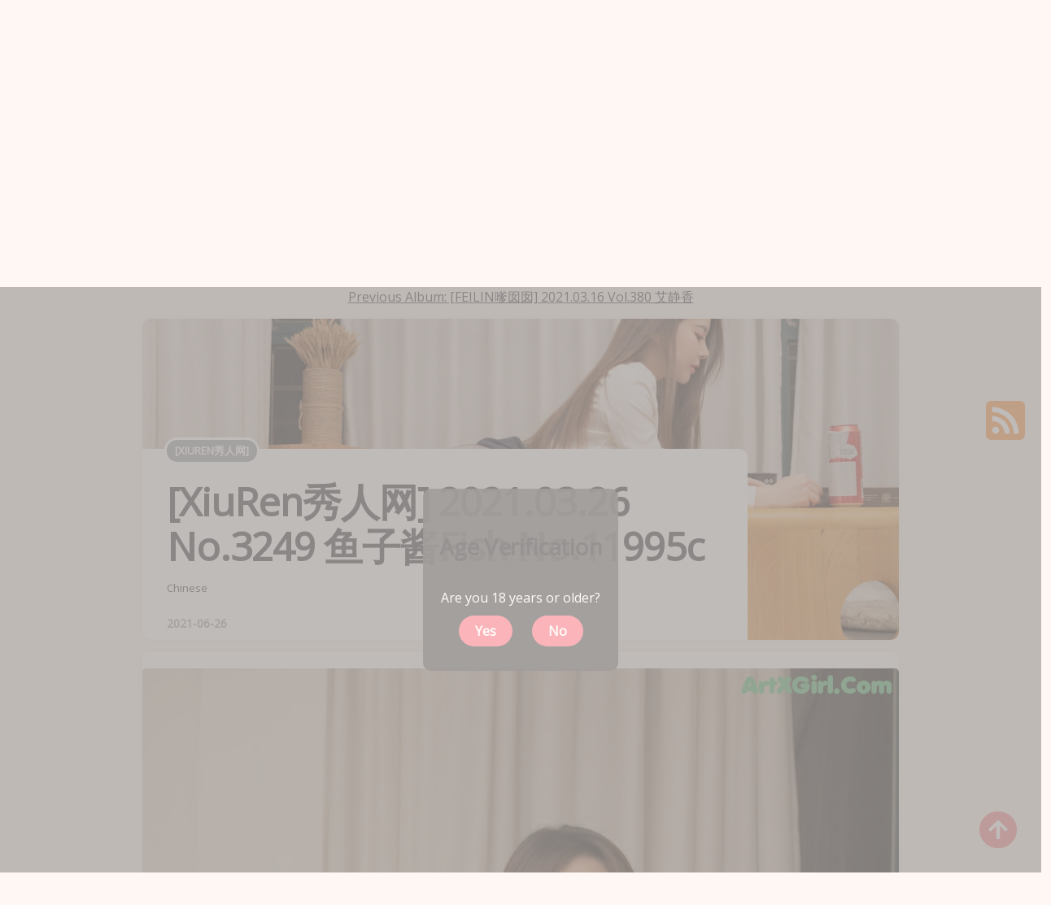

--- FILE ---
content_type: text/html; charset=utf-8
request_url: https://cutemetas.com/photo_gallery/%5Bxiuren%E7%A7%80%E4%BA%BA%E7%BD%91%5D+2021.03.26+no.3249+%E9%B1%BC%E5%AD%90%E9%85%B1fish
body_size: 17339
content:


<!DOCTYPE html>
<html lang="en-US" prefix="og: https://ogp.me/ns#">
<head>
	<meta charset="utf-8">
	<meta name="rating" content="mature-audience">
		<meta name="viewport" content="width=device-width, initial-scale=1, shrink-to-fit=no">
	<meta name="theme-color" content="#ccebf6">
	<link rel="icon" href="https://resr.cutemetas.com/cutemetas/favicon.ico" type="image/x-icon">
    <meta property="og:type" content="website">
	<meta property="og:site_name" content="CuteMetas">
	<title>[XiuRen&#x79C0;&#x4EBA;&#x7F51;] 2021.03.26 No.3249 &#x9C7C;&#x5B50;&#x9171;Fish - Elegant Japanese Anime Art Showcase - Mature Visual Themes in High Resolution | CuteMetas.Com</title>
	<meta property="og:title" content="[XiuRen&#x79C0;&#x4EBA;&#x7F51;] 2021.03.26 No.3249 &#x9C7C;&#x5B50;&#x9171;Fish - Elegant Japanese Anime Art Showcase - Mature Visual Themes in High Resolution | CuteMetas.Com">
	<meta name="keywords" content="[XIUREN&#x79C0;&#x4EBA;&#x7F51;]">
	<meta name="description" content="[XiuRen&#x79C0;&#x4EBA;&#x7F51;] 2021.03.26 No.3249 &#x9C7C;&#x5B50;&#x9171;Fish - Chinese - Explore an elegant collection of Japanese anime art featuring mature visual themes, captured in stunning high resolution. Discover artistic illustrations designed for anime enthusiasts and art lovers alike.">
    <meta property="og:description" content="Immerse yourself in an elegant gallery of Japanese anime-inspired art, featuring beautiful and mature visual themes. Click to explore the full collection.">
    
	<script type="application/ld+json">{"@context":"http://schema.org/","@type":"CreativeWork","genre":"Anime, Art, Mature","audience":{"@type":"Audience","audienceType":"Mature"},"mainEntityOfPage":{"@type":"WebPage","@id":"https://cutemetas.com/photo_gallery/[xiuren\u79C0\u4EBA\u7F51]\u002B2021.03.26\u002Bno.3249\u002B\u9C7C\u5B50\u9171fish"},"author":{"@type":"Organization","name":"CuteMetas","url":"https://en.girlygirlpic.com","logo":{"@type":"ImageObject","url":"https://resr.cutemetas.com/cutemetas/favicon.ico"}},"publisher":{"@type":"Organization","name":"CuteMetas","logo":{"@type":"ImageObject","url":"https://resr.cutemetas.com/cutemetas/favicon.ico"}},"headline":"[XiuRen\u79C0\u4EBA\u7F51] 2021.03.26 No.3249 \u9C7C\u5B50\u9171Fish","image":["https://imgr8.cutemetas.com/81afeed34aa9fc07823f56fc9277aa66/640/e0faf3631535ddb588c27a2a963e69eb.jpg","https://imgr8.cutemetas.com/81afeed34aa9fc07823f56fc9277aa66/640/a489e9f897fcab5e763e92de9644700a.jpg","https://imgr8.cutemetas.com/81afeed34aa9fc07823f56fc9277aa66/640/418731ed587279760188932967345a0a.jpg"],"datePublished":"2021-06-26","dateModified":"2021-06-26"}</script>

    <base href="https://cutemetas.com/">
	<link rel="preconnect" href="https://resr.cutemetas.com">
	<link rel="dns-prefetch" href="https://resr.cutemetas.com">
	<link rel="preconnect" href="https://imgr0.cutemetas.com">
	<link rel="dns-prefetch" href="https://imgr0.cutemetas.com">
	<link rel="preconnect" href="https://imgr1.cutemetas.com">
	<link rel="dns-prefetch" href="https://imgr1.cutemetas.com">
	<link rel="preconnect" href="https://imgr2.cutemetas.com">
	<link rel="dns-prefetch" href="https://imgr2.cutemetas.com">
	<link rel="preconnect" href="https://imgr3.cutemetas.com">
	<link rel="dns-prefetch" href="https://imgr3.cutemetas.com">
	<link rel="preconnect" href="https://imgr4.cutemetas.com">
	<link rel="dns-prefetch" href="https://imgr4.cutemetas.com">
	<link rel="preconnect" href="https://imgr5.cutemetas.com">
	<link rel="dns-prefetch" href="https://imgr5.cutemetas.com">
	<link rel="preconnect" href="https://imgr6.cutemetas.com">
	<link rel="dns-prefetch" href="https://imgr6.cutemetas.com">
	<link rel="preconnect" href="https://imgr7.cutemetas.com">
	<link rel="dns-prefetch" href="https://imgr07.cutemetas.com">
	<link rel="preconnect" href="https://imgr8.cutemetas.com">
	<link rel="dns-prefetch" href="https://imgr8.cutemetas.com">
	<link rel="preconnect" href="https://imgr9.cutemetas.com">
	<link rel="dns-prefetch" href="https://imgr9.cutemetas.com">
	<link rel="preconnect" href="https://imgra.cutemetas.com">
	<link rel="dns-prefetch" href="https://imgra.cutemetas.com">
	<link rel="preconnect" href="https://imgrb.cutemetas.com">
	<link rel="dns-prefetch" href="https://imgrb.cutemetas.com">
	<link rel="preconnect" href="https://imgrc.cutemetas.com">
	<link rel="dns-prefetch" href="https://imgrc.cutemetas.com">
	<link rel="preconnect" href="https://imgrd.cutemetas.com">
	<link rel="dns-prefetch" href="https://imgrd.cutemetas.com">
	<link rel="preconnect" href="https://imgre.cutemetas.com">
	<link rel="dns-prefetch" href="https://imgre.cutemetas.com">
	<link rel="preconnect" href="https://imgrf.cutemetas.com">
	<link rel="dns-prefetch" href="https://imgrf.cutemetas.com">
	<!-- Global site tag (gtag.js) - Google Analytics --><script defer src="https://www.googletagmanager.com/gtag/js?id=G-0K2GDD8JMJ"></script><script>document.addEventListener("DOMContentLoaded", function() {	window.dataLayer = window.dataLayer || [];	function gtag() { dataLayer.push(arguments); }	gtag('js', new Date());	gtag('config', 'G-0K2GDD8JMJ'); });</script>
	<link rel="preload" href="https://resr.cutemetas.com/cutemetas/css/bootstrap.min.css?v=20251204113335" as="style">
	<link rel="stylesheet" href="https://resr.cutemetas.com/cutemetas/css/bootstrap.min.css?v=20251204113335">
	<link rel="preload" href="https://resr.cutemetas.com/cutemetas/components.min.css?v=20251204113335" as="style">
	<link rel="stylesheet" href="https://resr.cutemetas.com/cutemetas/components.min.css?v=20251204113335">
    <link rel="stylesheet" media="print" onload="this.media='all'" href="https://resr.cutemetas.com/cutemetas/lib/lightbox2/css/lightbox.min.css?v=20251204113335">
	<link rel="preconnect" href="https://fonts.googleapis.com">
	<link rel="preconnect" href="https://fonts.gstatic.com" crossorigin>
	<link rel="stylesheet" media="print" onload="this.media='all'" href="https://fonts.googleapis.com/css2?family=Open+Sans&display=swap">
	<link rel="stylesheet" media="print" onload="this.media='all'" href="https://resr.cutemetas.com/cutemetas/css/icomoon/style.css?v=20251204113335">
	<link rel="alternate" type="application/rss+xml" title="RSS Feed for cutemetas.com" href="https://cutemetas.com/api/rss">
	<style>
		.font-loaded {
            font-family: 'Open Sans', sans-serif;
        }
		.lg-has-iframe {
			position: absolute;
			top: 0px;
			bottom: 0px;
		}

		iframe.lg-object {
			width: 400px !important;
			height: 800px !important;
			margin-top: 0px !important;
		}
	</style>
	
	<script src="https://resr.cutemetas.com/cutemetas/js/lazysizes.min.js" async></script>
	<script src="https://resr.cutemetas.com/cutemetas/js/age.js?v=20251204113335" async></script>
	<script defer type='text/javascript' src='//t84c3srgclc9.com/15/48/86/1548866d63cdd1348ab0bd4de3548504.js'></script>
</head>
<body>
<div id="root">


<header id="site-header" class="site-header logo-below-nav sticky-nav sticky-mobile-nav" style="">

<!-- mobile header  -->
<div class="mobile-header mobile-only">

    <div class="toggle toggle-menu mobile-toggle">
        <span>
            <i class="icon-menu"></i>
        </span><span class="screen-reader-text">Menu</span>
    </div>
    <div class="logo-wrapper">
        <a class="on-popunder custom-logo-link" href="https://cutemetas.com" title="CuteMetas">
            <img data-src="https://cutemetas.com/cutemetas/css/images/logo_1282x194_alpha.png" alt="KawaiiX" class="custom-logo resize-on-sticky lazyload" width="280" height="55">
        </a>
    </div>
    <div class="toggle toggle-search mobile-toggle">
        <span>
            <i class="icon-search"></i>
        </span><span class="screen-reader-text">Search</span>
    </div>

</div>
<!-- .mobile header -->

<div class="container header-layout-wrapper">


<div class="primary-menu-container">

<div class="toggle toggle-menu" style="width: 115px;">
    <span class="has-toggle-text"><i class="icon-menu"></i>Menu</span>
</div>

<nav class="menu-primary-navigation-container">
<ul id="primary-nav" class="primary-nav">
                <li id="menu-item-10" class="menu-item menu-item-type-taxonomy menu-item-object-category menu-item-10">
                    <a class="on-popunder" href="https://cutemetas.com/">Latest Recommended</a>
                </li>
                <li id="menu-item-11" class="menu-item menu-item-type-taxonomy menu-item-object-category menu-item-11">
                    <a class="on-popunder" href="/category_info/porn">Porn</a>
                </li>
                <li id="menu-item-12" class="menu-item menu-item-type-taxonomy menu-item-object-category menu-item-12">
                    <a class="on-popunder" href="/category_info/hentai">Hentai</a>
                </li>
                <li id="menu-item-13" class="menu-item menu-item-type-taxonomy menu-item-object-category menu-item-13">
                    <a class="on-popunder" href="/category_info/kawaiix">KawaiiX</a>
                </li>
                <li id="menu-item-14" class="menu-item menu-item-type-taxonomy menu-item-object-category menu-item-14">
                    <a class="on-popunder" href="/category_info/jav">Jav</a>
                </li>
                <li id="menu-item-15" class="menu-item menu-item-type-taxonomy menu-item-object-category menu-item-15">
                    <a class="on-popunder" href="/category_info/uncategorized">Uncategorized</a>
                </li>
                <li id="menu-item-16" class="menu-item menu-item-type-taxonomy menu-item-object-category menu-item-16">
                    <a class="on-popunder" href="/category_info/cosplay">Cosplay</a>
                </li>
                <li id="menu-item-17" class="menu-item menu-item-type-taxonomy menu-item-object-category menu-item-17">
                    <a class="on-popunder" href="/category_info/chinese">Chinese</a>
                </li>
                <li id="menu-item-18" class="menu-item menu-item-type-taxonomy menu-item-object-category menu-item-18">
                    <a class="on-popunder" href="/category_info/thailand">Thailand</a>
                </li>
                <li id="menu-item-19" class="menu-item menu-item-type-taxonomy menu-item-object-category menu-item-19">
                    <a class="on-popunder" href="/category_info/korea">Korea</a>
                </li>
                <li id="menu-item-20" class="menu-item menu-item-type-taxonomy menu-item-object-category menu-item-20">
                    <a class="on-popunder" href="/category_info/magazine">Magazine</a>
                </li>
                <li id="menu-item-21" class="menu-item menu-item-type-taxonomy menu-item-object-category menu-item-21">
                    <a class="on-popunder" href="/category_info/aidol">Aidol</a>
                </li>
                <li id="menu-item-22" class="menu-item menu-item-type-taxonomy menu-item-object-category menu-item-22">
                    <a class="on-popunder" href="/category_info/gravure">Gravure</a>
                </li>
        <li id="menu-item-23" class="menu-item menu-item-type-taxonomy menu-item-object-category menu-item-23">
            <a class="on-popunder" href="https://en.cutemetas.com" title="SFW Photo Album">SFW Photo Album</a>
        </li>
</ul>

</nav>
<div class="toggle toggle-search" style="width: 115px;">
    <span class="has-toggle-text"><i class="icon-search"></i>Search</span>
</div>
</div>
</div>
</header>

<div class="site-search show-search">
    <span class="toggle-search">
        <i class="icon-cancel"></i>
    </span>
    <input type="hidden" value="/search_result_list" id="hidSearchPath">
    <form role="search" method="get" class="search-form" action="">
        <label for="search-form">
            <span class="screen-reader-text">Search for:</span>
        </label>
        <input id="txtSearchKey" type="search" class="search-field" placeholder="Search for ..." value="" name="s">
        <button id="btSearch" type="submit" class="search-submit">
            <i class="icon-search"></i><span class="screen-reader-text">Search</span>
        </button>
    </form>
    <div class="widget widget_tag_cloud">
        <h2 class="widgettitle">Categories</h2>
        <div class="tagcloud">
                    <a href="https://cutemetas.com/" class="on-popunder need-hide tag-cloud-link tag-link-5 tag-link-position-5" style="font-size: 22pt;" aria-label="Latest Recommended">Latest Recommended</a>
                    <a href="/category_info/porn" class="on-popunder need-hide tag-cloud-link tag-link-4 tag-link-position-4" style="font-size: 22pt;" aria-label="Porn">Porn</a>
                    <a href="/category_info/hentai" class="on-popunder need-hide tag-cloud-link tag-link-1 tag-link-position-1" style="font-size: 22pt;" aria-label="Hentai">Hentai</a>
                    <a href="/category_info/kawaiix" class="on-popunder need-hide tag-cloud-link tag-link-4 tag-link-position-4" style="font-size: 22pt;" aria-label="KawaiiX">KawaiiX</a>
                    <a href="/category_info/jav" class="on-popunder need-hide tag-cloud-link tag-link-3 tag-link-position-3" style="font-size: 22pt;" aria-label="Jav">Jav</a>
                    <a href="/category_info/uncategorized" class="on-popunder need-hide tag-cloud-link tag-link-5 tag-link-position-5" style="font-size: 22pt;" aria-label="Uncategorized">Uncategorized</a>
                    <a href="/category_info/cosplay" class="on-popunder need-hide tag-cloud-link tag-link-5 tag-link-position-5" style="font-size: 22pt;" aria-label="Cosplay">Cosplay</a>
                    <a href="/category_info/chinese" class="on-popunder need-hide tag-cloud-link tag-link-1 tag-link-position-1" style="font-size: 22pt;" aria-label="Chinese">Chinese</a>
                    <a href="/category_info/thailand" class="on-popunder need-hide tag-cloud-link tag-link-1 tag-link-position-1" style="font-size: 22pt;" aria-label="Thailand">Thailand</a>
                    <a href="/category_info/korea" class="on-popunder need-hide tag-cloud-link tag-link-2 tag-link-position-2" style="font-size: 22pt;" aria-label="Korea">Korea</a>
                    <a href="/category_info/magazine" class="on-popunder need-hide tag-cloud-link tag-link-1 tag-link-position-1" style="font-size: 22pt;" aria-label="Magazine">Magazine</a>
                    <a href="/category_info/aidol" class="on-popunder need-hide tag-cloud-link tag-link-3 tag-link-position-3" style="font-size: 22pt;" aria-label="Aidol">Aidol</a>
                    <a href="/category_info/gravure" class="on-popunder need-hide tag-cloud-link tag-link-1 tag-link-position-1" style="font-size: 22pt;" aria-label="Gravure">Gravure</a>
        </div>
    </div>
</div>

<div class="body-fade toggle-menu" xmlns="http://www.w3.org/1999/html"></div>
<aside class="mobile-navigation slide-menu sidebar" aria-label="Left Menu">
<span class="close-menu toggle-menu">
    <i class="icon-cancel"></i>
</span>
<div class="logo-wrapper">
    <a class="on-popunder custom-logo-link" href="https://cutemetas.com" title="KawaiiX">
        <img data-src="https://cutemetas.com/cutemetas/css/images/logo_1282x194_alpha.png" alt="CuteMetas" class="custom-logo resize-on-sticky lazyload" width="200" height="38">
        </a>
</div>
<nav class="primary-nav-sidebar-wrapper">
    <ul id="primary-nav-sidebar" class="primary-nav-sidebar">
                        <li class="menu-item menu-item-type-taxonomy menu-item-object-category menu-item-10">
                            <a class="on-popunder need-hide" href="https://cutemetas.com/">Latest Recommended</a>
                            <span class="expand"></span>
                        </li>
                        <li class="menu-item menu-item-type-taxonomy menu-item-object-category menu-item-11">
                            <a class="on-popunder need-hide" href="/category_info/porn">Porn</a>
                            <span class="expand"></span>
                        </li>
                        <li class="menu-item menu-item-type-taxonomy menu-item-object-category menu-item-12">
                            <a class="on-popunder need-hide" href="/category_info/hentai">Hentai</a>
                            <span class="expand"></span>
                        </li>
                        <li class="menu-item menu-item-type-taxonomy menu-item-object-category menu-item-13">
                            <a class="on-popunder need-hide" href="/category_info/kawaiix">KawaiiX</a>
                            <span class="expand"></span>
                        </li>
                        <li class="menu-item menu-item-type-taxonomy menu-item-object-category menu-item-14">
                            <a class="on-popunder need-hide" href="/category_info/jav">Jav</a>
                            <span class="expand"></span>
                        </li>
                        <li class="menu-item menu-item-type-taxonomy menu-item-object-category menu-item-15">
                            <a class="on-popunder need-hide" href="/category_info/uncategorized">Uncategorized</a>
                            <span class="expand"></span>
                        </li>
                        <li class="menu-item menu-item-type-taxonomy menu-item-object-category menu-item-16">
                            <a class="on-popunder need-hide" href="/category_info/cosplay">Cosplay</a>
                            <span class="expand"></span>
                        </li>
                        <li class="menu-item menu-item-type-taxonomy menu-item-object-category menu-item-17">
                            <a class="on-popunder need-hide" href="/category_info/chinese">Chinese</a>
                            <span class="expand"></span>
                        </li>
                        <li class="menu-item menu-item-type-taxonomy menu-item-object-category menu-item-18">
                            <a class="on-popunder need-hide" href="/category_info/thailand">Thailand</a>
                            <span class="expand"></span>
                        </li>
                        <li class="menu-item menu-item-type-taxonomy menu-item-object-category menu-item-19">
                            <a class="on-popunder need-hide" href="/category_info/korea">Korea</a>
                            <span class="expand"></span>
                        </li>
                        <li class="menu-item menu-item-type-taxonomy menu-item-object-category menu-item-20">
                            <a class="on-popunder need-hide" href="/category_info/magazine">Magazine</a>
                            <span class="expand"></span>
                        </li>
                        <li class="menu-item menu-item-type-taxonomy menu-item-object-category menu-item-21">
                            <a class="on-popunder need-hide" href="/category_info/aidol">Aidol</a>
                            <span class="expand"></span>
                        </li>
                        <li class="menu-item menu-item-type-taxonomy menu-item-object-category menu-item-22">
                            <a class="on-popunder need-hide" href="/category_info/gravure">Gravure</a>
                            <span class="expand"></span>
                        </li>
                <li class="menu-item menu-item-type-taxonomy menu-item-object-category menu-item-23">
                    <a class="on-popunder need-hide" href="https://en.cutemetas.com" title="SFW Photo Album">SFW Photo Album</a>
                    <span class="expand"></span>
                </li>
    </ul>
</nav>
<section id="search-2" class="widget-odd widget-first widget-1 widget widget_search">
    <form role="search" method="get" class="search-form" action="">
        <label for="search-form-2">
            <span class="screen-reader-text">Search for:</span>
        </label>
        <input id="txtSearchKeyLeft" type="search" class="search-field" placeholder="Search For ... " value="" name="s">
        <button id="btSearchLeft" type="submit" class="search-submit">
            <i class="icon-search"></i>
            <span class="screen-reader-text">Search</span>
        </button>
    </form>
</section>
<section id="kwx_social_widget-6" class="widget-even widget-last widget-2 widget kwx_social_widget">
    <ul class="social-icons text-icon brand">
        <li class="social-icon twitter">
            <a href="https://twitter.com/share?url=https%3a%2f%2fcutemetas.com%2fphoto_gallery%2f%5bxiuren%e7%a7%80%e4%ba%ba%e7%bd%91%5d%2b2021.03.26%2bno.3249%2b%e9%b1%bc%e5%ad%90%e9%85%b1fish&amp;text=%5bXiuRen%e7%a7%80%e4%ba%ba%e7%bd%91%5d&#x2B;2021.03.26&#x2B;No.3249&#x2B;%e9%b1%bc%e5%ad%90%e9%85%b1Fish&#x2B;-&#x2B;Elegant&#x2B;Japanese&#x2B;Anime&#x2B;Art&#x2B;Showcase&#x2B;-&#x2B;Mature&#x2B;Visual&#x2B;Themes&#x2B;in&#x2B;High&#x2B;Resolution&#x2B;%7c&#x2B;CuteMetas.Com&amp;via=#" class="twitter need-hide" target="_blank">
                <span>
                    <i class="icon-twitter"></i>
                </span>twitter
            </a>
        </li>
        <li class="social-icon facebook">
            <a href="https://www.facebook.com/sharer/sharer.php?u=https%3a%2f%2fcutemetas.com%2fphoto_gallery%2f%5bxiuren%e7%a7%80%e4%ba%ba%e7%bd%91%5d%2b2021.03.26%2bno.3249%2b%e9%b1%bc%e5%ad%90%e9%85%b1fish" class="facebook need-hide" target="_blank">
                <span>
                    <i class="icon-facebook"></i>
                </span>facebook
            </a>
        </li>
        <li class="social-icon instagram">
            <a href="javascript:void(0);" class="instagram need-hide" target="_blank">
                <span>
                    <i class="icon-instagram"></i>
                </span>instagram
            </a>
        </li>
        <li class="social-icon tiktok">
            <a href="javascript:void(0);" class="tiktok need-hide" target="_blank">
                <span>
                    <i class="icon-tiktok"></i>
                </span>TikTok
            </a>
        </li>
        <li class="social-icon odnoklassniki">
            <a href="https://connect.ok.ru/dk?cmd=WidgetSharePreview&amp;st.cmd=WidgetSharePreview&amp;st.shareUrl=https%3a%2f%2fcutemetas.com%2fphoto_gallery%2f%5bxiuren%e7%a7%80%e4%ba%ba%e7%bd%91%5d%2b2021.03.26%2bno.3249%2b%e9%b1%bc%e5%ad%90%e9%85%b1fish" class="odnoklassniki need-hide" target="_blank">
                <span>
                    <i class="icon-odnoklassniki"></i>
                </span>odnoklassniki
            </a>
        </li>
    </ul>
</section>
</aside>


<div class="lbn-logo-wrapper">
    <div class="logo-wrapper">
        <a class="on-popunder custom-logo-link" href="https://cutemetas.com" title="CuteMetas" aria-label="CuteMetas">
            <img data-src="https://cutemetas.com/cutemetas/css/images/logo_1282x194_alpha.png" alt="CuteMetas" class="custom-logo resize-on-sticky lazyload" width="280" height="55">
        </a>
    </div>
    <p class="tagline">Explore an elegant collection of Japanese anime art featuring mature visual themes, captured in stunning high resolution. Discover artistic illustrations designed for anime enthusiasts and art lovers alike.</p>
</div>
	



<a name="list"></a>
	<div class="previous-album-link" style="text-align: center;">
		<a title="Previous Album: [FEILIN&#x55F2;&#x56E1;&#x56E1;] 2021.03.16 Vol.380 &#x827E;&#x9759;&#x9999;" aria-label="Previous Album: [FEILIN&#x55F2;&#x56E1;&#x56E1;] 2021.03.16 Vol.380 &#x827E;&#x9759;&#x9999;" href="/photo_gallery/%5Bfeilin%E5%97%B2%E5%9B%A1%E5%9B%A1%5D&#x2B;2021.03.16&#x2B;vol.380&#x2B;%E8%89%BE%E9%9D%99%E9%A6%99">Previous Album: [FEILIN&#x55F2;&#x56E1;&#x56E1;] 2021.03.16 Vol.380 &#x827E;&#x9759;&#x9999;</a>
	</div>
<div class="hero single-hero flex-grid static cols-1" style="margin-left: 160px;margin-right: 160px;">


	<div class="flex-box hero-entry default has-post-thumbnail">


		<div class="post-thumbnail">
			<img width="1600" height="680" src="https://imgr8.cutemetas.com/81afeed34aa9fc07823f56fc9277aa66/a60e15ece6c47b23b344dad7f53152f3.jpg" alt="A woman in a white lingerie and black stockings sitting on a table.">
		</div>
		<!-- .post-thumbnail -->

		<header class="entry-header">


			<div class="entry-meta before-title">

				<ul class="author-category-meta">


					<li class="category-prepend">

						<span class="screen-reader-text">Posted</span>
						<i>in</i>

					</li>

					<li class="category-list">
						<ul class="post-categories">
								<li class="cat-slug-beauty cat-id-6">
									<a href="/tag_info/%5Bxiuren%E7%A7%80%E4%BA%BA%E7%BD%91%5D" class="cat-link-6" aria-label="[XIUREN&#x79C0;&#x4EBA;&#x7F51;]">[XIUREN&#x79C0;&#x4EBA;&#x7F51;]</a>
								</li>
						</ul>
					</li>


				</ul>

			</div>

			<h2 class="entry-title">
				<a href="/photo_gallery/%5Bxiuren%E7%A7%80%E4%BA%BA%E7%BD%91%5D&#x2B;2021.03.26&#x2B;no.3249&#x2B;%E9%B1%BC%E5%AD%90%E9%85%B1fish" aria-label="[XiuRen&#x79C0;&#x4EBA;&#x7F51;] 2021.03.26 No.3249 &#x9C7C;&#x5B50;&#x9171;Fish No.11995c">
					<span>[XiuRen&#x79C0;&#x4EBA;&#x7F51;] 2021.03.26 No.3249 &#x9C7C;&#x5B50;&#x9171;Fish No.11995c</span>
				</a>
			</h2>
			<div class="featured-media-caption hero-caption">
				<a href="/category_info/chinese" aria-label="Chinese">Chinese</a>
				<div class="entry-meta after-title">
					<ul>
						<li class="entry-date">
							<time datetime="2021-06-26">
								2021-06-26
							</time>
						</li>

					</ul>

				</div>
			</div>
		</header>
		<!-- .entry-header -->
	</div>
</div>
<div class="hero single-hero flex-grid static cols-1" style="margin-left: 175px;margin-right: 175px; background: var(--single-post-background);
    box-shadow: var(--default-box-shadow);
    padding-bottom: 0;
    border-radius: 7px;
	display: block;">
<div style="width: 100%; height: 10px;"></div>
							<div id="ads_d0_2_0" style="width:100%; text-align: center;margin-bottom: 10px;" class="row justify-content-center align-items-center">
								<script type="text/javascript">
                                	atOptions = {
                                		'key' : 'be4a60b971af5b199451156ec0a2bde1',
                                		'format' : 'iframe',
                                		'height' : 90,
                                		'width' : 728,
                                		'params' : {}
                                	};
                                	document.write('<scr' + 'ipt type="text/javascript" src="//t84c3srgclc9.com/be4a60b971af5b199451156ec0a2bde1/invoke.js"></scr' + 'ipt>');
                                </script>
							</div>
		<div class="">
			<div id="key_img1_0" style="width: 100%; margin-bottom: 1%; text-align: -webkit-center;">
				<div id="key_img2_0" style="min-height:200px;width: 100%; text-align: -webkit-center;">
							<a href="https://imgr8.cutemetas.com/81afeed34aa9fc07823f56fc9277aa66/60f8bcb3e98e6cfcaf12cb8300f8fac8.jpg" data-lightbox="image-1" data-title="[XiuRen&#x79C0;&#x4EBA;&#x7F51;] 2021.03.26 No.3249 &#x9C7C;&#x5B50;&#x9171;Fish P84 No.9e2433 Image No. 1" data-alt="A woman sitting on top of a wooden table.">
									<picture>
										<source type="image/avif" data-srcset="https://imgr8.cutemetas.com/81afeed34aa9fc07823f56fc9277aa66/avif/60f8bcb3e98e6cfcaf12cb8300f8fac8.avif">
										<source type="image/webp" data-srcset="https://imgr8.cutemetas.com/81afeed34aa9fc07823f56fc9277aa66/webp/60f8bcb3e98e6cfcaf12cb8300f8fac8.webp">
										<img id="img3_1" class="lazyload" style="border-radius: 5px;min-height:200px;max-width: 100%;height: auto;aspect-ratio: auto 1296 / 1944;" alt="A woman sitting on top of a wooden table." data-src="https://imgr8.cutemetas.com/81afeed34aa9fc07823f56fc9277aa66/60f8bcb3e98e6cfcaf12cb8300f8fac8.jpg">
									</picture>
							</a>
				</div>
			</div>
		</div>
		<div class="">
			<div id="key_img1_2" style="width: 100%; margin-bottom: 1%; text-align: -webkit-center;">
				<div id="key_img2_2" style="min-height:200px;width: 100%; text-align: -webkit-center;">
							<a href="https://imgr8.cutemetas.com/81afeed34aa9fc07823f56fc9277aa66/4e9eb1a0e15db8c3d8217f1fba3dd1cc.jpg" data-lightbox="image-1" data-title="[XiuRen&#x79C0;&#x4EBA;&#x7F51;] 2021.03.26 No.3249 &#x9C7C;&#x5B50;&#x9171;Fish P83 No.f6c522 Image No. 3" data-alt="A woman in black stockings and a white shirt is sitting on a table.">
									<picture>
										<source type="image/avif" data-srcset="https://imgr8.cutemetas.com/81afeed34aa9fc07823f56fc9277aa66/avif/4e9eb1a0e15db8c3d8217f1fba3dd1cc.avif">
										<source type="image/webp" data-srcset="https://imgr8.cutemetas.com/81afeed34aa9fc07823f56fc9277aa66/webp/4e9eb1a0e15db8c3d8217f1fba3dd1cc.webp">
										<img id="img3_3" class="lazyload" style="border-radius: 5px;min-height:200px;max-width: 100%;height: auto;aspect-ratio: auto 1944 / 1296;" alt="A woman in black stockings and a white shirt is sitting on a table." data-src="https://imgr8.cutemetas.com/81afeed34aa9fc07823f56fc9277aa66/4e9eb1a0e15db8c3d8217f1fba3dd1cc.jpg">
									</picture>
							</a>
				</div>
			</div>
		</div>
		<div class="">
			<div id="key_img1_4" style="width: 100%; margin-bottom: 1%; text-align: -webkit-center;">
				<div id="key_img2_4" style="min-height:200px;width: 100%; text-align: -webkit-center;">
							<a href="https://imgr8.cutemetas.com/81afeed34aa9fc07823f56fc9277aa66/44f85dd4af3ad03e041198b7d172ab9a.jpg" data-lightbox="image-1" data-title="[XiuRen&#x79C0;&#x4EBA;&#x7F51;] 2021.03.26 No.3249 &#x9C7C;&#x5B50;&#x9171;Fish P82 No.9b89c0 Image No. 5" data-alt="A woman in a white lingerie sitting on a table.">
									<picture>
										<source type="image/avif" data-srcset="https://imgr8.cutemetas.com/81afeed34aa9fc07823f56fc9277aa66/avif/44f85dd4af3ad03e041198b7d172ab9a.avif">
										<source type="image/webp" data-srcset="https://imgr8.cutemetas.com/81afeed34aa9fc07823f56fc9277aa66/webp/44f85dd4af3ad03e041198b7d172ab9a.webp">
										<img id="img3_5" class="lazyload" style="border-radius: 5px;min-height:200px;max-width: 100%;height: auto;aspect-ratio: auto 1296 / 1944;" alt="A woman in a white lingerie sitting on a table." data-src="https://imgr8.cutemetas.com/81afeed34aa9fc07823f56fc9277aa66/44f85dd4af3ad03e041198b7d172ab9a.jpg">
									</picture>
							</a>
				</div>
			</div>
		</div>
		<div class="">
			<div id="key_img1_6" style="width: 100%; margin-bottom: 1%; text-align: -webkit-center;">
				<div id="key_img2_6" style="min-height:200px;width: 100%; text-align: -webkit-center;">
							<a href="https://imgr8.cutemetas.com/81afeed34aa9fc07823f56fc9277aa66/2d74b18e82da906e62fdfbb9e6d9c1a6.jpg" data-lightbox="image-1" data-title="[XiuRen&#x79C0;&#x4EBA;&#x7F51;] 2021.03.26 No.3249 &#x9C7C;&#x5B50;&#x9171;Fish P81 No.1c199e Image No. 7" data-alt="A woman in a white lingerie sitting on a wooden table.">
									<picture>
										<source type="image/avif" data-srcset="https://imgr8.cutemetas.com/81afeed34aa9fc07823f56fc9277aa66/avif/2d74b18e82da906e62fdfbb9e6d9c1a6.avif">
										<source type="image/webp" data-srcset="https://imgr8.cutemetas.com/81afeed34aa9fc07823f56fc9277aa66/webp/2d74b18e82da906e62fdfbb9e6d9c1a6.webp">
										<img id="img3_7" class="lazyload" style="border-radius: 5px;min-height:200px;max-width: 100%;height: auto;aspect-ratio: auto 1296 / 1944;" alt="A woman in a white lingerie sitting on a wooden table." data-src="https://imgr8.cutemetas.com/81afeed34aa9fc07823f56fc9277aa66/2d74b18e82da906e62fdfbb9e6d9c1a6.jpg">
									</picture>
							</a>
				</div>
			</div>
		</div>
							<div id="ads_d0_2_0" style="width:100%; text-align: center;margin-bottom: 10px;" class="row justify-content-center align-items-center">
								<script type="text/javascript">
                                	atOptions = {
                                		'key' : 'be4a60b971af5b199451156ec0a2bde1',
                                		'format' : 'iframe',
                                		'height' : 90,
                                		'width' : 728,
                                		'params' : {}
                                	};
                                	document.write('<scr' + 'ipt type="text/javascript" src="//t84c3srgclc9.com/be4a60b971af5b199451156ec0a2bde1/invoke.js"></scr' + 'ipt>');
                                </script>
							</div>
		<div class="">
			<div id="key_img1_8" style="width: 100%; margin-bottom: 1%; text-align: -webkit-center;">
				<div id="key_img2_8" style="min-height:200px;width: 100%; text-align: -webkit-center;">
							<a href="https://imgr8.cutemetas.com/81afeed34aa9fc07823f56fc9277aa66/8d45151054390a6d569e4084dc0e4f65.jpg" data-lightbox="image-1" data-title="[XiuRen&#x79C0;&#x4EBA;&#x7F51;] 2021.03.26 No.3249 &#x9C7C;&#x5B50;&#x9171;Fish P80 No.4802bb Image No. 9" data-alt="A woman sitting on top of a table next to a can of beer.">
									<picture>
										<source type="image/avif" data-srcset="https://imgr8.cutemetas.com/81afeed34aa9fc07823f56fc9277aa66/avif/8d45151054390a6d569e4084dc0e4f65.avif">
										<source type="image/webp" data-srcset="https://imgr8.cutemetas.com/81afeed34aa9fc07823f56fc9277aa66/webp/8d45151054390a6d569e4084dc0e4f65.webp">
										<img id="img3_9" class="lazyload" style="border-radius: 5px;min-height:200px;max-width: 100%;height: auto;aspect-ratio: auto 1293 / 1944;" alt="A woman sitting on top of a table next to a can of beer." data-src="https://imgr8.cutemetas.com/81afeed34aa9fc07823f56fc9277aa66/8d45151054390a6d569e4084dc0e4f65.jpg">
									</picture>
							</a>
				</div>
			</div>
		</div>
		<div class="">
			<div id="key_img1_10" style="width: 100%; margin-bottom: 1%; text-align: -webkit-center;">
				<div id="key_img2_10" style="min-height:200px;width: 100%; text-align: -webkit-center;">
							<a href="https://imgr8.cutemetas.com/81afeed34aa9fc07823f56fc9277aa66/cd66cbea174e45a1b0e9f1e0f1f1ed94.jpg" data-lightbox="image-1" data-title="[XiuRen&#x79C0;&#x4EBA;&#x7F51;] 2021.03.26 No.3249 &#x9C7C;&#x5B50;&#x9171;Fish P79 No.dd155e Image No. 11" data-alt="A woman sitting on a table with a can of beer.">
									<picture>
										<source type="image/avif" data-srcset="https://imgr8.cutemetas.com/81afeed34aa9fc07823f56fc9277aa66/avif/cd66cbea174e45a1b0e9f1e0f1f1ed94.avif">
										<source type="image/webp" data-srcset="https://imgr8.cutemetas.com/81afeed34aa9fc07823f56fc9277aa66/webp/cd66cbea174e45a1b0e9f1e0f1f1ed94.webp">
										<img id="img3_11" class="lazyload" style="border-radius: 5px;min-height:200px;max-width: 100%;height: auto;aspect-ratio: auto 1296 / 1944;" alt="A woman sitting on a table with a can of beer." data-src="https://imgr8.cutemetas.com/81afeed34aa9fc07823f56fc9277aa66/cd66cbea174e45a1b0e9f1e0f1f1ed94.jpg">
									</picture>
							</a>
				</div>
			</div>
		</div>
		<div class="">
			<div id="key_img1_12" style="width: 100%; margin-bottom: 1%; text-align: -webkit-center;">
				<div id="key_img2_12" style="min-height:200px;width: 100%; text-align: -webkit-center;">
							<a href="https://imgr8.cutemetas.com/81afeed34aa9fc07823f56fc9277aa66/2e4e245e5fbce9fd81580b21bd7362b0.jpg" data-lightbox="image-1" data-title="[XiuRen&#x79C0;&#x4EBA;&#x7F51;] 2021.03.26 No.3249 &#x9C7C;&#x5B50;&#x9171;Fish P78 No.79aff7 Image No. 13" data-alt="A woman sitting on a table holding a can of soda.">
									<picture>
										<source type="image/avif" data-srcset="https://imgr8.cutemetas.com/81afeed34aa9fc07823f56fc9277aa66/avif/2e4e245e5fbce9fd81580b21bd7362b0.avif">
										<source type="image/webp" data-srcset="https://imgr8.cutemetas.com/81afeed34aa9fc07823f56fc9277aa66/webp/2e4e245e5fbce9fd81580b21bd7362b0.webp">
										<img id="img3_13" class="lazyload" style="border-radius: 5px;min-height:200px;max-width: 100%;height: auto;aspect-ratio: auto 1296 / 1944;" alt="A woman sitting on a table holding a can of soda." data-src="https://imgr8.cutemetas.com/81afeed34aa9fc07823f56fc9277aa66/2e4e245e5fbce9fd81580b21bd7362b0.jpg">
									</picture>
							</a>
				</div>
			</div>
		</div>
		<div class="">
			<div id="key_img1_14" style="width: 100%; margin-bottom: 1%; text-align: -webkit-center;">
				<div id="key_img2_14" style="min-height:200px;width: 100%; text-align: -webkit-center;">
							<a href="https://imgr8.cutemetas.com/81afeed34aa9fc07823f56fc9277aa66/0fbc8d171a9482db57fb9a0da3d47d82.jpg" data-lightbox="image-1" data-title="[XiuRen&#x79C0;&#x4EBA;&#x7F51;] 2021.03.26 No.3249 &#x9C7C;&#x5B50;&#x9171;Fish P77 No.becbba Image No. 15" data-alt="A woman sitting on the floor next to a can of beer.">
									<picture>
										<source type="image/avif" data-srcset="https://imgr8.cutemetas.com/81afeed34aa9fc07823f56fc9277aa66/avif/0fbc8d171a9482db57fb9a0da3d47d82.avif">
										<source type="image/webp" data-srcset="https://imgr8.cutemetas.com/81afeed34aa9fc07823f56fc9277aa66/webp/0fbc8d171a9482db57fb9a0da3d47d82.webp">
										<img id="img3_15" class="lazyload" style="border-radius: 5px;min-height:200px;max-width: 100%;height: auto;aspect-ratio: auto 1944 / 1296;" alt="A woman sitting on the floor next to a can of beer." data-src="https://imgr8.cutemetas.com/81afeed34aa9fc07823f56fc9277aa66/0fbc8d171a9482db57fb9a0da3d47d82.jpg">
									</picture>
							</a>
				</div>
			</div>
		</div>
		<div class="">
			<div id="key_img1_16" style="width: 100%; margin-bottom: 1%; text-align: -webkit-center;">
				<div id="key_img2_16" style="min-height:200px;width: 100%; text-align: -webkit-center;">
							<a href="https://imgr8.cutemetas.com/81afeed34aa9fc07823f56fc9277aa66/a60e15ece6c47b23b344dad7f53152f3.jpg" data-lightbox="image-1" data-title="[XiuRen&#x79C0;&#x4EBA;&#x7F51;] 2021.03.26 No.3249 &#x9C7C;&#x5B50;&#x9171;Fish P76 No.c1e825 Image No. 17" data-alt="A woman in a white shirt and black pantyhose sitting at a desk.">
									<picture>
										<source type="image/avif" data-srcset="https://imgr8.cutemetas.com/81afeed34aa9fc07823f56fc9277aa66/avif/a60e15ece6c47b23b344dad7f53152f3.avif">
										<source type="image/webp" data-srcset="https://imgr8.cutemetas.com/81afeed34aa9fc07823f56fc9277aa66/webp/a60e15ece6c47b23b344dad7f53152f3.webp">
										<img id="img3_17" class="lazyload" style="border-radius: 5px;min-height:200px;max-width: 100%;height: auto;aspect-ratio: auto 1944 / 1296;" alt="A woman in a white shirt and black pantyhose sitting at a desk." data-src="https://imgr8.cutemetas.com/81afeed34aa9fc07823f56fc9277aa66/a60e15ece6c47b23b344dad7f53152f3.jpg">
									</picture>
							</a>
				</div>
			</div>
		</div>
		<div class="">
			<div id="key_img1_18" style="width: 100%; margin-bottom: 1%; text-align: -webkit-center;">
				<div id="key_img2_18" style="min-height:200px;width: 100%; text-align: -webkit-center;">
							<a href="https://imgr8.cutemetas.com/81afeed34aa9fc07823f56fc9277aa66/37b867da89fdaf88d597c7f780dcb978.jpg" data-lightbox="image-1" data-title="[XiuRen&#x79C0;&#x4EBA;&#x7F51;] 2021.03.26 No.3249 &#x9C7C;&#x5B50;&#x9171;Fish P75 No.d6ed9c Image No. 19" data-alt="A woman in a white lingerie and black stockings leaning against a bed.">
									<picture>
										<source type="image/avif" data-srcset="https://imgr8.cutemetas.com/81afeed34aa9fc07823f56fc9277aa66/avif/37b867da89fdaf88d597c7f780dcb978.avif">
										<source type="image/webp" data-srcset="https://imgr8.cutemetas.com/81afeed34aa9fc07823f56fc9277aa66/webp/37b867da89fdaf88d597c7f780dcb978.webp">
										<img id="img3_19" class="lazyload" style="border-radius: 5px;min-height:200px;max-width: 100%;height: auto;aspect-ratio: auto 1296 / 1944;" alt="A woman in a white lingerie and black stockings leaning against a bed." data-src="https://imgr8.cutemetas.com/81afeed34aa9fc07823f56fc9277aa66/37b867da89fdaf88d597c7f780dcb978.jpg">
									</picture>
							</a>
				</div>
			</div>
		</div>
		<div class="">
			<div id="key_img1_20" style="width: 100%; margin-bottom: 1%; text-align: -webkit-center;">
				<div id="key_img2_20" style="min-height:200px;width: 100%; text-align: -webkit-center;">
							<a href="https://imgr8.cutemetas.com/81afeed34aa9fc07823f56fc9277aa66/43c862862541b7d0065b00c73039d4b6.jpg" data-lightbox="image-1" data-title="[XiuRen&#x79C0;&#x4EBA;&#x7F51;] 2021.03.26 No.3249 &#x9C7C;&#x5B50;&#x9171;Fish P74 No.a5ffab Image No. 21" data-alt="A woman in black stockings and a white shirt is laying on the floor.">
									<picture>
										<source type="image/avif" data-srcset="https://imgr8.cutemetas.com/81afeed34aa9fc07823f56fc9277aa66/avif/43c862862541b7d0065b00c73039d4b6.avif">
										<source type="image/webp" data-srcset="https://imgr8.cutemetas.com/81afeed34aa9fc07823f56fc9277aa66/webp/43c862862541b7d0065b00c73039d4b6.webp">
										<img id="img3_21" class="lazyload" style="border-radius: 5px;min-height:200px;max-width: 100%;height: auto;aspect-ratio: auto 1944 / 1296;" alt="A woman in black stockings and a white shirt is laying on the floor." data-src="https://imgr8.cutemetas.com/81afeed34aa9fc07823f56fc9277aa66/43c862862541b7d0065b00c73039d4b6.jpg">
									</picture>
							</a>
				</div>
			</div>
		</div>
		<div class="">
			<div id="key_img1_22" style="width: 100%; margin-bottom: 1%; text-align: -webkit-center;">
				<div id="key_img2_22" style="min-height:200px;width: 100%; text-align: -webkit-center;">
							<a href="https://imgr8.cutemetas.com/81afeed34aa9fc07823f56fc9277aa66/731f65a7c4a8dd991cc6fe00bb0cfcbd.jpg" data-lightbox="image-1" data-title="[XiuRen&#x79C0;&#x4EBA;&#x7F51;] 2021.03.26 No.3249 &#x9C7C;&#x5B50;&#x9171;Fish P73 No.5d029e Image No. 23" data-alt="A woman in a white shirt and black skirt sitting on the floor.">
									<picture>
										<source type="image/avif" data-srcset="https://imgr8.cutemetas.com/81afeed34aa9fc07823f56fc9277aa66/avif/731f65a7c4a8dd991cc6fe00bb0cfcbd.avif">
										<source type="image/webp" data-srcset="https://imgr8.cutemetas.com/81afeed34aa9fc07823f56fc9277aa66/webp/731f65a7c4a8dd991cc6fe00bb0cfcbd.webp">
										<img id="img3_23" class="lazyload" style="border-radius: 5px;min-height:200px;max-width: 100%;height: auto;aspect-ratio: auto 1296 / 1944;" alt="A woman in a white shirt and black skirt sitting on the floor." data-src="https://imgr8.cutemetas.com/81afeed34aa9fc07823f56fc9277aa66/731f65a7c4a8dd991cc6fe00bb0cfcbd.jpg">
									</picture>
							</a>
				</div>
			</div>
		</div>
		<div class="">
			<div id="key_img1_24" style="width: 100%; margin-bottom: 1%; text-align: -webkit-center;">
				<div id="key_img2_24" style="min-height:200px;width: 100%; text-align: -webkit-center;">
							<a href="https://imgr8.cutemetas.com/81afeed34aa9fc07823f56fc9277aa66/1f1f7bb75d847278299e43a4f83eb921.jpg" data-lightbox="image-1" data-title="[XiuRen&#x79C0;&#x4EBA;&#x7F51;] 2021.03.26 No.3249 &#x9C7C;&#x5B50;&#x9171;Fish P72 No.0b682a Image No. 25" data-alt="A woman sitting on top of a table next to a can of beer.">
									<picture>
										<source type="image/avif" data-srcset="https://imgr8.cutemetas.com/81afeed34aa9fc07823f56fc9277aa66/avif/1f1f7bb75d847278299e43a4f83eb921.avif">
										<source type="image/webp" data-srcset="https://imgr8.cutemetas.com/81afeed34aa9fc07823f56fc9277aa66/webp/1f1f7bb75d847278299e43a4f83eb921.webp">
										<img id="img3_25" class="lazyload" style="border-radius: 5px;min-height:200px;max-width: 100%;height: auto;aspect-ratio: auto 1296 / 1944;" alt="A woman sitting on top of a table next to a can of beer." data-src="https://imgr8.cutemetas.com/81afeed34aa9fc07823f56fc9277aa66/1f1f7bb75d847278299e43a4f83eb921.jpg">
									</picture>
							</a>
				</div>
			</div>
		</div>
		<div class="">
			<div id="key_img1_26" style="width: 100%; margin-bottom: 1%; text-align: -webkit-center;">
				<div id="key_img2_26" style="min-height:200px;width: 100%; text-align: -webkit-center;">
							<a href="https://imgr8.cutemetas.com/81afeed34aa9fc07823f56fc9277aa66/7bf82f29e2a701bba322da3499751179.jpg" data-lightbox="image-1" data-title="[XiuRen&#x79C0;&#x4EBA;&#x7F51;] 2021.03.26 No.3249 &#x9C7C;&#x5B50;&#x9171;Fish P71 No.26aa3f Image No. 27" data-alt="A woman in a white shirt and black pantyhose is standing in a room.">
									<picture>
										<source type="image/avif" data-srcset="https://imgr8.cutemetas.com/81afeed34aa9fc07823f56fc9277aa66/avif/7bf82f29e2a701bba322da3499751179.avif">
										<source type="image/webp" data-srcset="https://imgr8.cutemetas.com/81afeed34aa9fc07823f56fc9277aa66/webp/7bf82f29e2a701bba322da3499751179.webp">
										<img id="img3_27" class="lazyload" style="border-radius: 5px;min-height:200px;max-width: 100%;height: auto;aspect-ratio: auto 1296 / 1944;" alt="A woman in a white shirt and black pantyhose is standing in a room." data-src="https://imgr8.cutemetas.com/81afeed34aa9fc07823f56fc9277aa66/7bf82f29e2a701bba322da3499751179.jpg">
									</picture>
							</a>
				</div>
			</div>
		</div>
		<div class="">
			<div id="key_img1_28" style="width: 100%; margin-bottom: 1%; text-align: -webkit-center;">
				<div id="key_img2_28" style="min-height:200px;width: 100%; text-align: -webkit-center;">
							<a href="https://imgr8.cutemetas.com/81afeed34aa9fc07823f56fc9277aa66/903aa637d36d865698661ee7b2c12a7d.jpg" data-lightbox="image-1" data-title="[XiuRen&#x79C0;&#x4EBA;&#x7F51;] 2021.03.26 No.3249 &#x9C7C;&#x5B50;&#x9171;Fish P70 No.536a83 Image No. 29" data-alt="A woman sitting at a table with a pizza and a can of soda.">
									<picture>
										<source type="image/avif" data-srcset="https://imgr8.cutemetas.com/81afeed34aa9fc07823f56fc9277aa66/avif/903aa637d36d865698661ee7b2c12a7d.avif">
										<source type="image/webp" data-srcset="https://imgr8.cutemetas.com/81afeed34aa9fc07823f56fc9277aa66/webp/903aa637d36d865698661ee7b2c12a7d.webp">
										<img id="img3_29" class="lazyload" style="border-radius: 5px;min-height:200px;max-width: 100%;height: auto;aspect-ratio: auto 1296 / 1944;" alt="A woman sitting at a table with a pizza and a can of soda." data-src="https://imgr8.cutemetas.com/81afeed34aa9fc07823f56fc9277aa66/903aa637d36d865698661ee7b2c12a7d.jpg">
									</picture>
							</a>
				</div>
			</div>
		</div>
		<div class="">
			<div id="key_img1_30" style="width: 100%; margin-bottom: 1%; text-align: -webkit-center;">
				<div id="key_img2_30" style="min-height:200px;width: 100%; text-align: -webkit-center;">
							<a href="https://imgr8.cutemetas.com/81afeed34aa9fc07823f56fc9277aa66/ad802d0749c5ed2d67fa8c4f9dc06aa3.jpg" data-lightbox="image-1" data-title="[XiuRen&#x79C0;&#x4EBA;&#x7F51;] 2021.03.26 No.3249 &#x9C7C;&#x5B50;&#x9171;Fish P69 No.bb98c4 Image No. 31" data-alt="A woman sitting at a table eating a slice of pizza.">
									<picture>
										<source type="image/avif" data-srcset="https://imgr8.cutemetas.com/81afeed34aa9fc07823f56fc9277aa66/avif/ad802d0749c5ed2d67fa8c4f9dc06aa3.avif">
										<source type="image/webp" data-srcset="https://imgr8.cutemetas.com/81afeed34aa9fc07823f56fc9277aa66/webp/ad802d0749c5ed2d67fa8c4f9dc06aa3.webp">
										<img id="img3_31" class="lazyload" style="border-radius: 5px;min-height:200px;max-width: 100%;height: auto;aspect-ratio: auto 1296 / 1944;" alt="A woman sitting at a table eating a slice of pizza." data-src="https://imgr8.cutemetas.com/81afeed34aa9fc07823f56fc9277aa66/ad802d0749c5ed2d67fa8c4f9dc06aa3.jpg">
									</picture>
							</a>
				</div>
			</div>
		</div>
		<div class="">
			<div id="key_img1_32" style="width: 100%; margin-bottom: 1%; text-align: -webkit-center;">
				<div id="key_img2_32" style="min-height:200px;width: 100%; text-align: -webkit-center;">
							<a href="https://imgr8.cutemetas.com/81afeed34aa9fc07823f56fc9277aa66/794302d50f5a29cbe86d019bc906b5fd.jpg" data-lightbox="image-1" data-title="[XiuRen&#x79C0;&#x4EBA;&#x7F51;] 2021.03.26 No.3249 &#x9C7C;&#x5B50;&#x9171;Fish P68 No.bbd53c Image No. 33" data-alt="A woman standing in front of a mirror in a bathroom.">
									<picture>
										<source type="image/avif" data-srcset="https://imgr8.cutemetas.com/81afeed34aa9fc07823f56fc9277aa66/avif/794302d50f5a29cbe86d019bc906b5fd.avif">
										<source type="image/webp" data-srcset="https://imgr8.cutemetas.com/81afeed34aa9fc07823f56fc9277aa66/webp/794302d50f5a29cbe86d019bc906b5fd.webp">
										<img id="img3_33" class="lazyload" style="border-radius: 5px;min-height:200px;max-width: 100%;height: auto;aspect-ratio: auto 1296 / 1944;" alt="A woman standing in front of a mirror in a bathroom." data-src="https://imgr8.cutemetas.com/81afeed34aa9fc07823f56fc9277aa66/794302d50f5a29cbe86d019bc906b5fd.jpg">
									</picture>
							</a>
				</div>
			</div>
		</div>
		<div class="">
			<div id="key_img1_34" style="width: 100%; margin-bottom: 1%; text-align: -webkit-center;">
				<div id="key_img2_34" style="min-height:200px;width: 100%; text-align: -webkit-center;">
							<a href="https://imgr8.cutemetas.com/81afeed34aa9fc07823f56fc9277aa66/c56c3c0f342f2816e9465497fda73228.jpg" data-lightbox="image-1" data-title="[XiuRen&#x79C0;&#x4EBA;&#x7F51;] 2021.03.26 No.3249 &#x9C7C;&#x5B50;&#x9171;Fish P67 No.f10ed4 Image No. 35" data-alt="A woman in black stockings and a white top is sitting on a couch.">
									<picture>
										<source type="image/avif" data-srcset="https://imgr8.cutemetas.com/81afeed34aa9fc07823f56fc9277aa66/avif/c56c3c0f342f2816e9465497fda73228.avif">
										<source type="image/webp" data-srcset="https://imgr8.cutemetas.com/81afeed34aa9fc07823f56fc9277aa66/webp/c56c3c0f342f2816e9465497fda73228.webp">
										<img id="img3_35" class="lazyload" style="border-radius: 5px;min-height:200px;max-width: 100%;height: auto;aspect-ratio: auto 1944 / 1296;" alt="A woman in black stockings and a white top is sitting on a couch." data-src="https://imgr8.cutemetas.com/81afeed34aa9fc07823f56fc9277aa66/c56c3c0f342f2816e9465497fda73228.jpg">
									</picture>
							</a>
				</div>
			</div>
		</div>
		<div class="">
			<div id="key_img1_36" style="width: 100%; margin-bottom: 1%; text-align: -webkit-center;">
				<div id="key_img2_36" style="min-height:200px;width: 100%; text-align: -webkit-center;">
							<a href="https://imgr8.cutemetas.com/81afeed34aa9fc07823f56fc9277aa66/8823b094df9aabab4117c7c072270e7e.jpg" data-lightbox="image-1" data-title="[XiuRen&#x79C0;&#x4EBA;&#x7F51;] 2021.03.26 No.3249 &#x9C7C;&#x5B50;&#x9171;Fish P66 No.100579 Image No. 37" data-alt="A woman sitting on top of a couch next to a ladder.">
									<picture>
										<source type="image/avif" data-srcset="https://imgr8.cutemetas.com/81afeed34aa9fc07823f56fc9277aa66/avif/8823b094df9aabab4117c7c072270e7e.avif">
										<source type="image/webp" data-srcset="https://imgr8.cutemetas.com/81afeed34aa9fc07823f56fc9277aa66/webp/8823b094df9aabab4117c7c072270e7e.webp">
										<img id="img3_37" class="lazyload" style="border-radius: 5px;min-height:200px;max-width: 100%;height: auto;aspect-ratio: auto 1944 / 1296;" alt="A woman sitting on top of a couch next to a ladder." data-src="https://imgr8.cutemetas.com/81afeed34aa9fc07823f56fc9277aa66/8823b094df9aabab4117c7c072270e7e.jpg">
									</picture>
							</a>
				</div>
			</div>
		</div>
		<div class="">
			<div id="key_img1_38" style="width: 100%; margin-bottom: 1%; text-align: -webkit-center;">
				<div id="key_img2_38" style="min-height:200px;width: 100%; text-align: -webkit-center;">
							<a href="https://imgr8.cutemetas.com/81afeed34aa9fc07823f56fc9277aa66/877338852bc32bcddf24c68bdf348e09.jpg" data-lightbox="image-1" data-title="[XiuRen&#x79C0;&#x4EBA;&#x7F51;] 2021.03.26 No.3249 &#x9C7C;&#x5B50;&#x9171;Fish P65 No.f6f633 Image No. 39" data-alt="A woman sitting on a chair holding a can of beer.">
									<picture>
										<source type="image/avif" data-srcset="https://imgr8.cutemetas.com/81afeed34aa9fc07823f56fc9277aa66/avif/877338852bc32bcddf24c68bdf348e09.avif">
										<source type="image/webp" data-srcset="https://imgr8.cutemetas.com/81afeed34aa9fc07823f56fc9277aa66/webp/877338852bc32bcddf24c68bdf348e09.webp">
										<img id="img3_39" class="lazyload" style="border-radius: 5px;min-height:200px;max-width: 100%;height: auto;aspect-ratio: auto 1296 / 1944;" alt="A woman sitting on a chair holding a can of beer." data-src="https://imgr8.cutemetas.com/81afeed34aa9fc07823f56fc9277aa66/877338852bc32bcddf24c68bdf348e09.jpg">
									</picture>
							</a>
				</div>
			</div>
		</div>
		<div class="">
			<div id="key_img1_40" style="width: 100%; margin-bottom: 1%; text-align: -webkit-center;">
				<div id="key_img2_40" style="min-height:200px;width: 100%; text-align: -webkit-center;">
							<a href="https://imgr8.cutemetas.com/81afeed34aa9fc07823f56fc9277aa66/1808fe9492d0d0c749b76181dc94ffef.jpg" data-lightbox="image-1" data-title="[XiuRen&#x79C0;&#x4EBA;&#x7F51;] 2021.03.26 No.3249 &#x9C7C;&#x5B50;&#x9171;Fish P64 No.309810 Image No. 41" data-alt="A woman in a white lingerie sitting on a table.">
									<picture>
										<source type="image/avif" data-srcset="https://imgr8.cutemetas.com/81afeed34aa9fc07823f56fc9277aa66/avif/1808fe9492d0d0c749b76181dc94ffef.avif">
										<source type="image/webp" data-srcset="https://imgr8.cutemetas.com/81afeed34aa9fc07823f56fc9277aa66/webp/1808fe9492d0d0c749b76181dc94ffef.webp">
										<img id="img3_41" class="lazyload" style="border-radius: 5px;min-height:200px;max-width: 100%;height: auto;aspect-ratio: auto 1296 / 1944;" alt="A woman in a white lingerie sitting on a table." data-src="https://imgr8.cutemetas.com/81afeed34aa9fc07823f56fc9277aa66/1808fe9492d0d0c749b76181dc94ffef.jpg">
									</picture>
							</a>
				</div>
			</div>
		</div>
		<div class="">
			<div id="key_img1_42" style="width: 100%; margin-bottom: 1%; text-align: -webkit-center;">
				<div id="key_img2_42" style="min-height:200px;width: 100%; text-align: -webkit-center;">
							<a href="https://imgr8.cutemetas.com/81afeed34aa9fc07823f56fc9277aa66/2a1989e77d2fe32c5f797523212ff36a.jpg" data-lightbox="image-1" data-title="[XiuRen&#x79C0;&#x4EBA;&#x7F51;] 2021.03.26 No.3249 &#x9C7C;&#x5B50;&#x9171;Fish P63 No.093be9 Image No. 43" data-alt="A woman sitting on a table holding a can of soda.">
									<picture>
										<source type="image/avif" data-srcset="https://imgr8.cutemetas.com/81afeed34aa9fc07823f56fc9277aa66/avif/2a1989e77d2fe32c5f797523212ff36a.avif">
										<source type="image/webp" data-srcset="https://imgr8.cutemetas.com/81afeed34aa9fc07823f56fc9277aa66/webp/2a1989e77d2fe32c5f797523212ff36a.webp">
										<img id="img3_43" class="lazyload" style="border-radius: 5px;min-height:200px;max-width: 100%;height: auto;aspect-ratio: auto 1296 / 1944;" alt="A woman sitting on a table holding a can of soda." data-src="https://imgr8.cutemetas.com/81afeed34aa9fc07823f56fc9277aa66/2a1989e77d2fe32c5f797523212ff36a.jpg">
									</picture>
							</a>
				</div>
			</div>
		</div>
		<div class="">
			<div id="key_img1_44" style="width: 100%; margin-bottom: 1%; text-align: -webkit-center;">
				<div id="key_img2_44" style="min-height:200px;width: 100%; text-align: -webkit-center;">
							<a href="https://imgr8.cutemetas.com/81afeed34aa9fc07823f56fc9277aa66/a489e9f897fcab5e763e92de9644700a.jpg" data-lightbox="image-1" data-title="[XiuRen&#x79C0;&#x4EBA;&#x7F51;] 2021.03.26 No.3249 &#x9C7C;&#x5B50;&#x9171;Fish P62 No.22c9eb Image No. 45" data-alt="A woman in black pantyhose is sitting under a table.">
									<picture>
										<source type="image/avif" data-srcset="https://imgr8.cutemetas.com/81afeed34aa9fc07823f56fc9277aa66/avif/a489e9f897fcab5e763e92de9644700a.avif">
										<source type="image/webp" data-srcset="https://imgr8.cutemetas.com/81afeed34aa9fc07823f56fc9277aa66/webp/a489e9f897fcab5e763e92de9644700a.webp">
										<img id="img3_45" class="lazyload" style="border-radius: 5px;min-height:200px;max-width: 100%;height: auto;aspect-ratio: auto 1944 / 1296;" alt="A woman in black pantyhose is sitting under a table." data-src="https://imgr8.cutemetas.com/81afeed34aa9fc07823f56fc9277aa66/a489e9f897fcab5e763e92de9644700a.jpg">
									</picture>
							</a>
				</div>
			</div>
		</div>
		<div class="">
			<div id="key_img1_46" style="width: 100%; margin-bottom: 1%; text-align: -webkit-center;">
				<div id="key_img2_46" style="min-height:200px;width: 100%; text-align: -webkit-center;">
							<a href="https://imgr8.cutemetas.com/81afeed34aa9fc07823f56fc9277aa66/822f2def1891e206ffcdd29f5def69a9.jpg" data-lightbox="image-1" data-title="[XiuRen&#x79C0;&#x4EBA;&#x7F51;] 2021.03.26 No.3249 &#x9C7C;&#x5B50;&#x9171;Fish P61 No.073c21 Image No. 47" data-alt="A woman in a business suit holding a plastic bag.">
									<picture>
										<source type="image/avif" data-srcset="https://imgr8.cutemetas.com/81afeed34aa9fc07823f56fc9277aa66/avif/822f2def1891e206ffcdd29f5def69a9.avif">
										<source type="image/webp" data-srcset="https://imgr8.cutemetas.com/81afeed34aa9fc07823f56fc9277aa66/webp/822f2def1891e206ffcdd29f5def69a9.webp">
										<img id="img3_47" class="lazyload" style="border-radius: 5px;min-height:200px;max-width: 100%;height: auto;aspect-ratio: auto 1282 / 1944;" alt="A woman in a business suit holding a plastic bag." data-src="https://imgr8.cutemetas.com/81afeed34aa9fc07823f56fc9277aa66/822f2def1891e206ffcdd29f5def69a9.jpg">
									</picture>
							</a>
				</div>
			</div>
		</div>
		<div class="">
			<div id="key_img1_48" style="width: 100%; margin-bottom: 1%; text-align: -webkit-center;">
				<div id="key_img2_48" style="min-height:200px;width: 100%; text-align: -webkit-center;">
							<a href="https://imgr8.cutemetas.com/81afeed34aa9fc07823f56fc9277aa66/ebe6301e0e337aef27b867fe1f0e0f88.jpg" data-lightbox="image-1" data-title="[XiuRen&#x79C0;&#x4EBA;&#x7F51;] 2021.03.26 No.3249 &#x9C7C;&#x5B50;&#x9171;Fish P60 No.b093bf Image No. 49" data-alt="A woman sitting on top of a wooden bench wearing black stockings.">
									<picture>
										<source type="image/avif" data-srcset="https://imgr8.cutemetas.com/81afeed34aa9fc07823f56fc9277aa66/avif/ebe6301e0e337aef27b867fe1f0e0f88.avif">
										<source type="image/webp" data-srcset="https://imgr8.cutemetas.com/81afeed34aa9fc07823f56fc9277aa66/webp/ebe6301e0e337aef27b867fe1f0e0f88.webp">
										<img id="img3_49" class="lazyload" style="border-radius: 5px;min-height:200px;max-width: 100%;height: auto;aspect-ratio: auto 1296 / 1944;" alt="A woman sitting on top of a wooden bench wearing black stockings." data-src="https://imgr8.cutemetas.com/81afeed34aa9fc07823f56fc9277aa66/ebe6301e0e337aef27b867fe1f0e0f88.jpg">
									</picture>
							</a>
				</div>
			</div>
		</div>
		<div class="">
			<div id="key_img1_50" style="width: 100%; margin-bottom: 1%; text-align: -webkit-center;">
				<div id="key_img2_50" style="min-height:200px;width: 100%; text-align: -webkit-center;">
							<a href="https://imgr8.cutemetas.com/81afeed34aa9fc07823f56fc9277aa66/25ffbc6773dc75645d0827b1d78e67ac.jpg" data-lightbox="image-1" data-title="[XiuRen&#x79C0;&#x4EBA;&#x7F51;] 2021.03.26 No.3249 &#x9C7C;&#x5B50;&#x9171;Fish P59 No.5ca14b Image No. 51" data-alt="A woman sitting on a table eating a slice of pizza.">
									<picture>
										<source type="image/avif" data-srcset="https://imgr8.cutemetas.com/81afeed34aa9fc07823f56fc9277aa66/avif/25ffbc6773dc75645d0827b1d78e67ac.avif">
										<source type="image/webp" data-srcset="https://imgr8.cutemetas.com/81afeed34aa9fc07823f56fc9277aa66/webp/25ffbc6773dc75645d0827b1d78e67ac.webp">
										<img id="img3_51" class="lazyload" style="border-radius: 5px;min-height:200px;max-width: 100%;height: auto;aspect-ratio: auto 1296 / 1944;" alt="A woman sitting on a table eating a slice of pizza." data-src="https://imgr8.cutemetas.com/81afeed34aa9fc07823f56fc9277aa66/25ffbc6773dc75645d0827b1d78e67ac.jpg">
									</picture>
							</a>
				</div>
			</div>
		</div>
		<div class="">
			<div id="key_img1_52" style="width: 100%; margin-bottom: 1%; text-align: -webkit-center;">
				<div id="key_img2_52" style="min-height:200px;width: 100%; text-align: -webkit-center;">
							<a href="https://imgr8.cutemetas.com/81afeed34aa9fc07823f56fc9277aa66/34f1f7f7f40f06488cd1f3c778d1a318.jpg" data-lightbox="image-1" data-title="[XiuRen&#x79C0;&#x4EBA;&#x7F51;] 2021.03.26 No.3249 &#x9C7C;&#x5B50;&#x9171;Fish P58 No.3e40b0 Image No. 53" data-alt="A woman in a white shirt and black pantyhose sitting under a table.">
									<picture>
										<source type="image/avif" data-srcset="https://imgr8.cutemetas.com/81afeed34aa9fc07823f56fc9277aa66/avif/34f1f7f7f40f06488cd1f3c778d1a318.avif">
										<source type="image/webp" data-srcset="https://imgr8.cutemetas.com/81afeed34aa9fc07823f56fc9277aa66/webp/34f1f7f7f40f06488cd1f3c778d1a318.webp">
										<img id="img3_53" class="lazyload" style="border-radius: 5px;min-height:200px;max-width: 100%;height: auto;aspect-ratio: auto 1944 / 1296;" alt="A woman in a white shirt and black pantyhose sitting under a table." data-src="https://imgr8.cutemetas.com/81afeed34aa9fc07823f56fc9277aa66/34f1f7f7f40f06488cd1f3c778d1a318.jpg">
									</picture>
							</a>
				</div>
			</div>
		</div>
		<div class="">
			<div id="key_img1_54" style="width: 100%; margin-bottom: 1%; text-align: -webkit-center;">
				<div id="key_img2_54" style="min-height:200px;width: 100%; text-align: -webkit-center;">
							<a href="https://imgr8.cutemetas.com/81afeed34aa9fc07823f56fc9277aa66/56b3839b02f9c7baa30884a4099f24a0.jpg" data-lightbox="image-1" data-title="[XiuRen&#x79C0;&#x4EBA;&#x7F51;] 2021.03.26 No.3249 &#x9C7C;&#x5B50;&#x9171;Fish P57 No.36650b Image No. 55" data-alt="A woman in a white shirt and black skirt eating a piece of pizza.">
									<picture>
										<source type="image/avif" data-srcset="https://imgr8.cutemetas.com/81afeed34aa9fc07823f56fc9277aa66/avif/56b3839b02f9c7baa30884a4099f24a0.avif">
										<source type="image/webp" data-srcset="https://imgr8.cutemetas.com/81afeed34aa9fc07823f56fc9277aa66/webp/56b3839b02f9c7baa30884a4099f24a0.webp">
										<img id="img3_55" class="lazyload" style="border-radius: 5px;min-height:200px;max-width: 100%;height: auto;aspect-ratio: auto 1296 / 1944;" alt="A woman in a white shirt and black skirt eating a piece of pizza." data-src="https://imgr8.cutemetas.com/81afeed34aa9fc07823f56fc9277aa66/56b3839b02f9c7baa30884a4099f24a0.jpg">
									</picture>
							</a>
				</div>
			</div>
		</div>
		<div class="">
			<div id="key_img1_56" style="width: 100%; margin-bottom: 1%; text-align: -webkit-center;">
				<div id="key_img2_56" style="min-height:200px;width: 100%; text-align: -webkit-center;">
							<a href="https://imgr8.cutemetas.com/81afeed34aa9fc07823f56fc9277aa66/d57c48bd4cc30db3f843a06635a9314e.jpg" data-lightbox="image-1" data-title="[XiuRen&#x79C0;&#x4EBA;&#x7F51;] 2021.03.26 No.3249 &#x9C7C;&#x5B50;&#x9171;Fish P56 No.1dc97c Image No. 57" data-alt="A woman in a white lingerie and black stockings is sitting on the floor.">
									<picture>
										<source type="image/avif" data-srcset="https://imgr8.cutemetas.com/81afeed34aa9fc07823f56fc9277aa66/avif/d57c48bd4cc30db3f843a06635a9314e.avif">
										<source type="image/webp" data-srcset="https://imgr8.cutemetas.com/81afeed34aa9fc07823f56fc9277aa66/webp/d57c48bd4cc30db3f843a06635a9314e.webp">
										<img id="img3_57" class="lazyload" style="border-radius: 5px;min-height:200px;max-width: 100%;height: auto;aspect-ratio: auto 1296 / 1944;" alt="A woman in a white lingerie and black stockings is sitting on the floor." data-src="https://imgr8.cutemetas.com/81afeed34aa9fc07823f56fc9277aa66/d57c48bd4cc30db3f843a06635a9314e.jpg">
									</picture>
							</a>
				</div>
			</div>
		</div>
		<div class="">
			<div id="key_img1_58" style="width: 100%; margin-bottom: 1%; text-align: -webkit-center;">
				<div id="key_img2_58" style="min-height:200px;width: 100%; text-align: -webkit-center;">
							<a href="https://imgr8.cutemetas.com/81afeed34aa9fc07823f56fc9277aa66/9385794ed1690fff47f58092b39e5be8.jpg" data-lightbox="image-1" data-title="[XiuRen&#x79C0;&#x4EBA;&#x7F51;] 2021.03.26 No.3249 &#x9C7C;&#x5B50;&#x9171;Fish P55 No.d848e7 Image No. 59" data-alt="A woman in a white shirt and black pantyhose sitting on a couch.">
									<picture>
										<source type="image/avif" data-srcset="https://imgr8.cutemetas.com/81afeed34aa9fc07823f56fc9277aa66/avif/9385794ed1690fff47f58092b39e5be8.avif">
										<source type="image/webp" data-srcset="https://imgr8.cutemetas.com/81afeed34aa9fc07823f56fc9277aa66/webp/9385794ed1690fff47f58092b39e5be8.webp">
										<img id="img3_59" class="lazyload" style="border-radius: 5px;min-height:200px;max-width: 100%;height: auto;aspect-ratio: auto 1296 / 1944;" alt="A woman in a white shirt and black pantyhose sitting on a couch." data-src="https://imgr8.cutemetas.com/81afeed34aa9fc07823f56fc9277aa66/9385794ed1690fff47f58092b39e5be8.jpg">
									</picture>
							</a>
				</div>
			</div>
		</div>
		<div class="">
			<div id="key_img1_60" style="width: 100%; margin-bottom: 1%; text-align: -webkit-center;">
				<div id="key_img2_60" style="min-height:200px;width: 100%; text-align: -webkit-center;">
							<a href="https://imgr8.cutemetas.com/81afeed34aa9fc07823f56fc9277aa66/7ff0887fca64a892fa14fe7c0b8409c4.jpg" data-lightbox="image-1" data-title="[XiuRen&#x79C0;&#x4EBA;&#x7F51;] 2021.03.26 No.3249 &#x9C7C;&#x5B50;&#x9171;Fish P54 No.3a600e Image No. 61" data-alt="A woman in lingerie and stockings sitting on a table next to a can of Budweiser.">
									<picture>
										<source type="image/avif" data-srcset="https://imgr8.cutemetas.com/81afeed34aa9fc07823f56fc9277aa66/avif/7ff0887fca64a892fa14fe7c0b8409c4.avif">
										<source type="image/webp" data-srcset="https://imgr8.cutemetas.com/81afeed34aa9fc07823f56fc9277aa66/webp/7ff0887fca64a892fa14fe7c0b8409c4.webp">
										<img id="img3_61" class="lazyload" style="border-radius: 5px;min-height:200px;max-width: 100%;height: auto;aspect-ratio: auto 1944 / 1296;" alt="A woman in lingerie and stockings sitting on a table next to a can of Budweiser." data-src="https://imgr8.cutemetas.com/81afeed34aa9fc07823f56fc9277aa66/7ff0887fca64a892fa14fe7c0b8409c4.jpg">
									</picture>
							</a>
				</div>
			</div>
		</div>
		<div class="">
			<div id="key_img1_62" style="width: 100%; margin-bottom: 1%; text-align: -webkit-center;">
				<div id="key_img2_62" style="min-height:200px;width: 100%; text-align: -webkit-center;">
							<a href="https://imgr8.cutemetas.com/81afeed34aa9fc07823f56fc9277aa66/69057de65be990778ec552cc8864ee5d.jpg" data-lightbox="image-1" data-title="[XiuRen&#x79C0;&#x4EBA;&#x7F51;] 2021.03.26 No.3249 &#x9C7C;&#x5B50;&#x9171;Fish P53 No.c243d0 Image No. 63" data-alt="A woman in a white shirt and black pantyhose eating a piece of pizza.">
									<picture>
										<source type="image/avif" data-srcset="https://imgr8.cutemetas.com/81afeed34aa9fc07823f56fc9277aa66/avif/69057de65be990778ec552cc8864ee5d.avif">
										<source type="image/webp" data-srcset="https://imgr8.cutemetas.com/81afeed34aa9fc07823f56fc9277aa66/webp/69057de65be990778ec552cc8864ee5d.webp">
										<img id="img3_63" class="lazyload" style="border-radius: 5px;min-height:200px;max-width: 100%;height: auto;aspect-ratio: auto 1944 / 1296;" alt="A woman in a white shirt and black pantyhose eating a piece of pizza." data-src="https://imgr8.cutemetas.com/81afeed34aa9fc07823f56fc9277aa66/69057de65be990778ec552cc8864ee5d.jpg">
									</picture>
							</a>
				</div>
			</div>
		</div>
		<div class="">
			<div id="key_img1_64" style="width: 100%; margin-bottom: 1%; text-align: -webkit-center;">
				<div id="key_img2_64" style="min-height:200px;width: 100%; text-align: -webkit-center;">
							<a href="https://imgr8.cutemetas.com/81afeed34aa9fc07823f56fc9277aa66/99e2cbc7b02d86b1bd69b91f466107c3.jpg" data-lightbox="image-1" data-title="[XiuRen&#x79C0;&#x4EBA;&#x7F51;] 2021.03.26 No.3249 &#x9C7C;&#x5B50;&#x9171;Fish P52 No.6e9e05 Image No. 65" data-alt="A woman in a white lingerie and black stockings leaning against a ladder.">
									<picture>
										<source type="image/avif" data-srcset="https://imgr8.cutemetas.com/81afeed34aa9fc07823f56fc9277aa66/avif/99e2cbc7b02d86b1bd69b91f466107c3.avif">
										<source type="image/webp" data-srcset="https://imgr8.cutemetas.com/81afeed34aa9fc07823f56fc9277aa66/webp/99e2cbc7b02d86b1bd69b91f466107c3.webp">
										<img id="img3_65" class="lazyload" style="border-radius: 5px;min-height:200px;max-width: 100%;height: auto;aspect-ratio: auto 1247 / 1944;" alt="A woman in a white lingerie and black stockings leaning against a ladder." data-src="https://imgr8.cutemetas.com/81afeed34aa9fc07823f56fc9277aa66/99e2cbc7b02d86b1bd69b91f466107c3.jpg">
									</picture>
							</a>
				</div>
			</div>
		</div>
		<div class="">
			<div id="key_img1_66" style="width: 100%; margin-bottom: 1%; text-align: -webkit-center;">
				<div id="key_img2_66" style="min-height:200px;width: 100%; text-align: -webkit-center;">
							<a href="https://imgr8.cutemetas.com/81afeed34aa9fc07823f56fc9277aa66/f0d9df8a8366c802028f96cfc8483fb7.jpg" data-lightbox="image-1" data-title="[XiuRen&#x79C0;&#x4EBA;&#x7F51;] 2021.03.26 No.3249 &#x9C7C;&#x5B50;&#x9171;Fish P51 No.44a497 Image No. 67" data-alt="A woman in a white shirt and black skirt sitting on the floor.">
									<picture>
										<source type="image/avif" data-srcset="https://imgr8.cutemetas.com/81afeed34aa9fc07823f56fc9277aa66/avif/f0d9df8a8366c802028f96cfc8483fb7.avif">
										<source type="image/webp" data-srcset="https://imgr8.cutemetas.com/81afeed34aa9fc07823f56fc9277aa66/webp/f0d9df8a8366c802028f96cfc8483fb7.webp">
										<img id="img3_67" class="lazyload" style="border-radius: 5px;min-height:200px;max-width: 100%;height: auto;aspect-ratio: auto 1296 / 1944;" alt="A woman in a white shirt and black skirt sitting on the floor." data-src="https://imgr8.cutemetas.com/81afeed34aa9fc07823f56fc9277aa66/f0d9df8a8366c802028f96cfc8483fb7.jpg">
									</picture>
							</a>
				</div>
			</div>
		</div>
		<div class="">
			<div id="key_img1_68" style="width: 100%; margin-bottom: 1%; text-align: -webkit-center;">
				<div id="key_img2_68" style="min-height:200px;width: 100%; text-align: -webkit-center;">
							<a href="https://imgr8.cutemetas.com/81afeed34aa9fc07823f56fc9277aa66/f5d894cb0d3a30db0a96c36b6775e559.jpg" data-lightbox="image-1" data-title="[XiuRen&#x79C0;&#x4EBA;&#x7F51;] 2021.03.26 No.3249 &#x9C7C;&#x5B50;&#x9171;Fish P50 No.198940 Image No. 69" data-alt="A woman sitting on top of a wooden bench holding a can of soda.">
									<picture>
										<source type="image/avif" data-srcset="https://imgr8.cutemetas.com/81afeed34aa9fc07823f56fc9277aa66/avif/f5d894cb0d3a30db0a96c36b6775e559.avif">
										<source type="image/webp" data-srcset="https://imgr8.cutemetas.com/81afeed34aa9fc07823f56fc9277aa66/webp/f5d894cb0d3a30db0a96c36b6775e559.webp">
										<img id="img3_69" class="lazyload" style="border-radius: 5px;min-height:200px;max-width: 100%;height: auto;aspect-ratio: auto 1296 / 1944;" alt="A woman sitting on top of a wooden bench holding a can of soda." data-src="https://imgr8.cutemetas.com/81afeed34aa9fc07823f56fc9277aa66/f5d894cb0d3a30db0a96c36b6775e559.jpg">
									</picture>
							</a>
				</div>
			</div>
		</div>
		<div class="">
			<div id="key_img1_70" style="width: 100%; margin-bottom: 1%; text-align: -webkit-center;">
				<div id="key_img2_70" style="min-height:200px;width: 100%; text-align: -webkit-center;">
							<a href="https://imgr8.cutemetas.com/81afeed34aa9fc07823f56fc9277aa66/43fe4387a4fbda0cb86e87b0f4a9499b.jpg" data-lightbox="image-1" data-title="[XiuRen&#x79C0;&#x4EBA;&#x7F51;] 2021.03.26 No.3249 &#x9C7C;&#x5B50;&#x9171;Fish P49 No.2c25b4 Image No. 71" data-alt="A woman sitting on the floor eating a piece of pizza.">
									<picture>
										<source type="image/avif" data-srcset="https://imgr8.cutemetas.com/81afeed34aa9fc07823f56fc9277aa66/avif/43fe4387a4fbda0cb86e87b0f4a9499b.avif">
										<source type="image/webp" data-srcset="https://imgr8.cutemetas.com/81afeed34aa9fc07823f56fc9277aa66/webp/43fe4387a4fbda0cb86e87b0f4a9499b.webp">
										<img id="img3_71" class="lazyload" style="border-radius: 5px;min-height:200px;max-width: 100%;height: auto;aspect-ratio: auto 1296 / 1944;" alt="A woman sitting on the floor eating a piece of pizza." data-src="https://imgr8.cutemetas.com/81afeed34aa9fc07823f56fc9277aa66/43fe4387a4fbda0cb86e87b0f4a9499b.jpg">
									</picture>
							</a>
				</div>
			</div>
		</div>
		<div class="">
			<div id="key_img1_72" style="width: 100%; margin-bottom: 1%; text-align: -webkit-center;">
				<div id="key_img2_72" style="min-height:200px;width: 100%; text-align: -webkit-center;">
							<a href="https://imgr8.cutemetas.com/81afeed34aa9fc07823f56fc9277aa66/fcf024ffb11df2137d0d2b0eb8f8fc52.jpg" data-lightbox="image-1" data-title="[XiuRen&#x79C0;&#x4EBA;&#x7F51;] 2021.03.26 No.3249 &#x9C7C;&#x5B50;&#x9171;Fish P48 No.1882b0 Image No. 73" data-alt="A woman in black stockings sitting on a wooden table.">
									<picture>
										<source type="image/avif" data-srcset="https://imgr8.cutemetas.com/81afeed34aa9fc07823f56fc9277aa66/avif/fcf024ffb11df2137d0d2b0eb8f8fc52.avif">
										<source type="image/webp" data-srcset="https://imgr8.cutemetas.com/81afeed34aa9fc07823f56fc9277aa66/webp/fcf024ffb11df2137d0d2b0eb8f8fc52.webp">
										<img id="img3_73" class="lazyload" style="border-radius: 5px;min-height:200px;max-width: 100%;height: auto;aspect-ratio: auto 1296 / 1944;" alt="A woman in black stockings sitting on a wooden table." data-src="https://imgr8.cutemetas.com/81afeed34aa9fc07823f56fc9277aa66/fcf024ffb11df2137d0d2b0eb8f8fc52.jpg">
									</picture>
							</a>
				</div>
			</div>
		</div>
		<div class="">
			<div id="key_img1_74" style="width: 100%; margin-bottom: 1%; text-align: -webkit-center;">
				<div id="key_img2_74" style="min-height:200px;width: 100%; text-align: -webkit-center;">
							<a href="https://imgr8.cutemetas.com/81afeed34aa9fc07823f56fc9277aa66/7d5889821edebea94438ec954aaab3e4.jpg" data-lightbox="image-1" data-title="[XiuRen&#x79C0;&#x4EBA;&#x7F51;] 2021.03.26 No.3249 &#x9C7C;&#x5B50;&#x9171;Fish P47 No.83b0ce Image No. 75" data-alt="A woman in black stockings and high heels is posing for the camera.">
									<picture>
										<source type="image/avif" data-srcset="https://imgr8.cutemetas.com/81afeed34aa9fc07823f56fc9277aa66/avif/7d5889821edebea94438ec954aaab3e4.avif">
										<source type="image/webp" data-srcset="https://imgr8.cutemetas.com/81afeed34aa9fc07823f56fc9277aa66/webp/7d5889821edebea94438ec954aaab3e4.webp">
										<img id="img3_75" class="lazyload" style="border-radius: 5px;min-height:200px;max-width: 100%;height: auto;aspect-ratio: auto 1251 / 1944;" alt="A woman in black stockings and high heels is posing for the camera." data-src="https://imgr8.cutemetas.com/81afeed34aa9fc07823f56fc9277aa66/7d5889821edebea94438ec954aaab3e4.jpg">
									</picture>
							</a>
				</div>
			</div>
		</div>
		<div class="">
			<div id="key_img1_76" style="width: 100%; margin-bottom: 1%; text-align: -webkit-center;">
				<div id="key_img2_76" style="min-height:200px;width: 100%; text-align: -webkit-center;">
							<a href="https://imgr8.cutemetas.com/81afeed34aa9fc07823f56fc9277aa66/62021685310eae8b1fb3ebc27f21c0a5.jpg" data-lightbox="image-1" data-title="[XiuRen&#x79C0;&#x4EBA;&#x7F51;] 2021.03.26 No.3249 &#x9C7C;&#x5B50;&#x9171;Fish P46 No.8ea9ba Image No. 77" data-alt="A woman in a white lingerie sitting on a table.">
									<picture>
										<source type="image/avif" data-srcset="https://imgr8.cutemetas.com/81afeed34aa9fc07823f56fc9277aa66/avif/62021685310eae8b1fb3ebc27f21c0a5.avif">
										<source type="image/webp" data-srcset="https://imgr8.cutemetas.com/81afeed34aa9fc07823f56fc9277aa66/webp/62021685310eae8b1fb3ebc27f21c0a5.webp">
										<img id="img3_77" class="lazyload" style="border-radius: 5px;min-height:200px;max-width: 100%;height: auto;aspect-ratio: auto 1296 / 1944;" alt="A woman in a white lingerie sitting on a table." data-src="https://imgr8.cutemetas.com/81afeed34aa9fc07823f56fc9277aa66/62021685310eae8b1fb3ebc27f21c0a5.jpg">
									</picture>
							</a>
				</div>
			</div>
		</div>
		<div class="">
			<div id="key_img1_78" style="width: 100%; margin-bottom: 1%; text-align: -webkit-center;">
				<div id="key_img2_78" style="min-height:200px;width: 100%; text-align: -webkit-center;">
							<a href="https://imgr8.cutemetas.com/81afeed34aa9fc07823f56fc9277aa66/09ec61017f7d20bb79bd028a195c852a.jpg" data-lightbox="image-1" data-title="[XiuRen&#x79C0;&#x4EBA;&#x7F51;] 2021.03.26 No.3249 &#x9C7C;&#x5B50;&#x9171;Fish P45 No.f9e150 Image No. 79" data-alt="A woman in a white bra eating a piece of pizza.">
									<picture>
										<source type="image/avif" data-srcset="https://imgr8.cutemetas.com/81afeed34aa9fc07823f56fc9277aa66/avif/09ec61017f7d20bb79bd028a195c852a.avif">
										<source type="image/webp" data-srcset="https://imgr8.cutemetas.com/81afeed34aa9fc07823f56fc9277aa66/webp/09ec61017f7d20bb79bd028a195c852a.webp">
										<img id="img3_79" class="lazyload" style="border-radius: 5px;min-height:200px;max-width: 100%;height: auto;aspect-ratio: auto 1296 / 1944;" alt="A woman in a white bra eating a piece of pizza." data-src="https://imgr8.cutemetas.com/81afeed34aa9fc07823f56fc9277aa66/09ec61017f7d20bb79bd028a195c852a.jpg">
									</picture>
							</a>
				</div>
			</div>
		</div>
		<div class="">
			<div id="key_img1_80" style="width: 100%; margin-bottom: 1%; text-align: -webkit-center;">
				<div id="key_img2_80" style="min-height:200px;width: 100%; text-align: -webkit-center;">
							<a href="https://imgr8.cutemetas.com/81afeed34aa9fc07823f56fc9277aa66/eece2a31d0685b7e7d4dffd28c8832b3.jpg" data-lightbox="image-1" data-title="[XiuRen&#x79C0;&#x4EBA;&#x7F51;] 2021.03.26 No.3249 &#x9C7C;&#x5B50;&#x9171;Fish P44 No.ea916d Image No. 81" data-alt="A woman in a white bra and black stockings sitting on a chair.">
									<picture>
										<source type="image/avif" data-srcset="https://imgr8.cutemetas.com/81afeed34aa9fc07823f56fc9277aa66/avif/eece2a31d0685b7e7d4dffd28c8832b3.avif">
										<source type="image/webp" data-srcset="https://imgr8.cutemetas.com/81afeed34aa9fc07823f56fc9277aa66/webp/eece2a31d0685b7e7d4dffd28c8832b3.webp">
										<img id="img3_81" class="lazyload" style="border-radius: 5px;min-height:200px;max-width: 100%;height: auto;aspect-ratio: auto 1293 / 1944;" alt="A woman in a white bra and black stockings sitting on a chair." data-src="https://imgr8.cutemetas.com/81afeed34aa9fc07823f56fc9277aa66/eece2a31d0685b7e7d4dffd28c8832b3.jpg">
									</picture>
							</a>
				</div>
			</div>
		</div>
		<div class="">
			<div id="key_img1_82" style="width: 100%; margin-bottom: 1%; text-align: -webkit-center;">
				<div id="key_img2_82" style="min-height:200px;width: 100%; text-align: -webkit-center;">
							<a href="https://imgr8.cutemetas.com/81afeed34aa9fc07823f56fc9277aa66/ff076b8c4f46d96948b7a0dcdfd2a9c0.jpg" data-lightbox="image-1" data-title="[XiuRen&#x79C0;&#x4EBA;&#x7F51;] 2021.03.26 No.3249 &#x9C7C;&#x5B50;&#x9171;Fish P43 No.03cf6b Image No. 83" data-alt="A woman in a white shirt and black stockings posing for the camera.">
									<picture>
										<source type="image/avif" data-srcset="https://imgr8.cutemetas.com/81afeed34aa9fc07823f56fc9277aa66/avif/ff076b8c4f46d96948b7a0dcdfd2a9c0.avif">
										<source type="image/webp" data-srcset="https://imgr8.cutemetas.com/81afeed34aa9fc07823f56fc9277aa66/webp/ff076b8c4f46d96948b7a0dcdfd2a9c0.webp">
										<img id="img3_83" class="lazyload" style="border-radius: 5px;min-height:200px;max-width: 100%;height: auto;aspect-ratio: auto 1296 / 1944;" alt="A woman in a white shirt and black stockings posing for the camera." data-src="https://imgr8.cutemetas.com/81afeed34aa9fc07823f56fc9277aa66/ff076b8c4f46d96948b7a0dcdfd2a9c0.jpg">
									</picture>
							</a>
				</div>
			</div>
		</div>
		<div class="">
			<div id="key_img1_84" style="width: 100%; margin-bottom: 1%; text-align: -webkit-center;">
				<div id="key_img2_84" style="min-height:200px;width: 100%; text-align: -webkit-center;">
							<a href="https://imgr8.cutemetas.com/81afeed34aa9fc07823f56fc9277aa66/84f15d8595b877d39d0825d18747fc57.jpg" data-lightbox="image-1" data-title="[XiuRen&#x79C0;&#x4EBA;&#x7F51;] 2021.03.26 No.3249 &#x9C7C;&#x5B50;&#x9171;Fish P42 No.68658e Image No. 85" data-alt="A woman sitting on the floor next to a can of beer.">
									<picture>
										<source type="image/avif" data-srcset="https://imgr8.cutemetas.com/81afeed34aa9fc07823f56fc9277aa66/avif/84f15d8595b877d39d0825d18747fc57.avif">
										<source type="image/webp" data-srcset="https://imgr8.cutemetas.com/81afeed34aa9fc07823f56fc9277aa66/webp/84f15d8595b877d39d0825d18747fc57.webp">
										<img id="img3_85" class="lazyload" style="border-radius: 5px;min-height:200px;max-width: 100%;height: auto;aspect-ratio: auto 1296 / 1944;" alt="A woman sitting on the floor next to a can of beer." data-src="https://imgr8.cutemetas.com/81afeed34aa9fc07823f56fc9277aa66/84f15d8595b877d39d0825d18747fc57.jpg">
									</picture>
							</a>
				</div>
			</div>
		</div>
		<div class="">
			<div id="key_img1_86" style="width: 100%; margin-bottom: 1%; text-align: -webkit-center;">
				<div id="key_img2_86" style="min-height:200px;width: 100%; text-align: -webkit-center;">
							<a href="https://imgr8.cutemetas.com/81afeed34aa9fc07823f56fc9277aa66/bd23aa87685d03741acc21681ed8b80c.jpg" data-lightbox="image-1" data-title="[XiuRen&#x79C0;&#x4EBA;&#x7F51;] 2021.03.26 No.3249 &#x9C7C;&#x5B50;&#x9171;Fish P41 No.b32394 Image No. 87" data-alt="A woman sitting on the floor with a can of beer.">
									<picture>
										<source type="image/avif" data-srcset="https://imgr8.cutemetas.com/81afeed34aa9fc07823f56fc9277aa66/avif/bd23aa87685d03741acc21681ed8b80c.avif">
										<source type="image/webp" data-srcset="https://imgr8.cutemetas.com/81afeed34aa9fc07823f56fc9277aa66/webp/bd23aa87685d03741acc21681ed8b80c.webp">
										<img id="img3_87" class="lazyload" style="border-radius: 5px;min-height:200px;max-width: 100%;height: auto;aspect-ratio: auto 1296 / 1944;" alt="A woman sitting on the floor with a can of beer." data-src="https://imgr8.cutemetas.com/81afeed34aa9fc07823f56fc9277aa66/bd23aa87685d03741acc21681ed8b80c.jpg">
									</picture>
							</a>
				</div>
			</div>
		</div>
		<div class="">
			<div id="key_img1_88" style="width: 100%; margin-bottom: 1%; text-align: -webkit-center;">
				<div id="key_img2_88" style="min-height:200px;width: 100%; text-align: -webkit-center;">
							<a href="https://imgr8.cutemetas.com/81afeed34aa9fc07823f56fc9277aa66/c11dc4b0ac7adf6457b63042d49bad5b.jpg" data-lightbox="image-1" data-title="[XiuRen&#x79C0;&#x4EBA;&#x7F51;] 2021.03.26 No.3249 &#x9C7C;&#x5B50;&#x9171;Fish P40 No.010678 Image No. 89" data-alt="A woman sitting on the floor next to a can of beer.">
									<picture>
										<source type="image/avif" data-srcset="https://imgr8.cutemetas.com/81afeed34aa9fc07823f56fc9277aa66/avif/c11dc4b0ac7adf6457b63042d49bad5b.avif">
										<source type="image/webp" data-srcset="https://imgr8.cutemetas.com/81afeed34aa9fc07823f56fc9277aa66/webp/c11dc4b0ac7adf6457b63042d49bad5b.webp">
										<img id="img3_89" class="lazyload" style="border-radius: 5px;min-height:200px;max-width: 100%;height: auto;aspect-ratio: auto 1296 / 1944;" alt="A woman sitting on the floor next to a can of beer." data-src="https://imgr8.cutemetas.com/81afeed34aa9fc07823f56fc9277aa66/c11dc4b0ac7adf6457b63042d49bad5b.jpg">
									</picture>
							</a>
				</div>
			</div>
		</div>
		<div class="">
			<div id="key_img1_90" style="width: 100%; margin-bottom: 1%; text-align: -webkit-center;">
				<div id="key_img2_90" style="min-height:200px;width: 100%; text-align: -webkit-center;">
							<a href="https://imgr8.cutemetas.com/81afeed34aa9fc07823f56fc9277aa66/c7470bc3593bfe1053d9587686683f7b.jpg" data-lightbox="image-1" data-title="[XiuRen&#x79C0;&#x4EBA;&#x7F51;] 2021.03.26 No.3249 &#x9C7C;&#x5B50;&#x9171;Fish P39 No.db8b81 Image No. 91" data-alt="A woman sitting on the floor with her legs crossed and a can of beer.">
									<picture>
										<source type="image/avif" data-srcset="https://imgr8.cutemetas.com/81afeed34aa9fc07823f56fc9277aa66/avif/c7470bc3593bfe1053d9587686683f7b.avif">
										<source type="image/webp" data-srcset="https://imgr8.cutemetas.com/81afeed34aa9fc07823f56fc9277aa66/webp/c7470bc3593bfe1053d9587686683f7b.webp">
										<img id="img3_91" class="lazyload" style="border-radius: 5px;min-height:200px;max-width: 100%;height: auto;aspect-ratio: auto 1944 / 1296;" alt="A woman sitting on the floor with her legs crossed and a can of beer." data-src="https://imgr8.cutemetas.com/81afeed34aa9fc07823f56fc9277aa66/c7470bc3593bfe1053d9587686683f7b.jpg">
									</picture>
							</a>
				</div>
			</div>
		</div>
		<div class="">
			<div id="key_img1_92" style="width: 100%; margin-bottom: 1%; text-align: -webkit-center;">
				<div id="key_img2_92" style="min-height:200px;width: 100%; text-align: -webkit-center;">
							<a href="https://imgr8.cutemetas.com/81afeed34aa9fc07823f56fc9277aa66/022e069f7dce1757ce1a858957f61b30.jpg" data-lightbox="image-1" data-title="[XiuRen&#x79C0;&#x4EBA;&#x7F51;] 2021.03.26 No.3249 &#x9C7C;&#x5B50;&#x9171;Fish P38 No.582681 Image No. 93" data-alt="A woman in a white shirt and black stockings standing in front of a mirror.">
									<picture>
										<source type="image/avif" data-srcset="https://imgr8.cutemetas.com/81afeed34aa9fc07823f56fc9277aa66/avif/022e069f7dce1757ce1a858957f61b30.avif">
										<source type="image/webp" data-srcset="https://imgr8.cutemetas.com/81afeed34aa9fc07823f56fc9277aa66/webp/022e069f7dce1757ce1a858957f61b30.webp">
										<img id="img3_93" class="lazyload" style="border-radius: 5px;min-height:200px;max-width: 100%;height: auto;aspect-ratio: auto 1296 / 1944;" alt="A woman in a white shirt and black stockings standing in front of a mirror." data-src="https://imgr8.cutemetas.com/81afeed34aa9fc07823f56fc9277aa66/022e069f7dce1757ce1a858957f61b30.jpg">
									</picture>
							</a>
				</div>
			</div>
		</div>
		<div class="">
			<div id="key_img1_94" style="width: 100%; margin-bottom: 1%; text-align: -webkit-center;">
				<div id="key_img2_94" style="min-height:200px;width: 100%; text-align: -webkit-center;">
							<a href="https://imgr8.cutemetas.com/81afeed34aa9fc07823f56fc9277aa66/731fad1c62339a398707cb538fbca0cb.jpg" data-lightbox="image-1" data-title="[XiuRen&#x79C0;&#x4EBA;&#x7F51;] 2021.03.26 No.3249 &#x9C7C;&#x5B50;&#x9171;Fish P37 No.545708 Image No. 95" data-alt="A woman sitting on top of a wooden table next to a pizza.">
									<picture>
										<source type="image/avif" data-srcset="https://imgr8.cutemetas.com/81afeed34aa9fc07823f56fc9277aa66/avif/731fad1c62339a398707cb538fbca0cb.avif">
										<source type="image/webp" data-srcset="https://imgr8.cutemetas.com/81afeed34aa9fc07823f56fc9277aa66/webp/731fad1c62339a398707cb538fbca0cb.webp">
										<img id="img3_95" class="lazyload" style="border-radius: 5px;min-height:200px;max-width: 100%;height: auto;aspect-ratio: auto 1299 / 1944;" alt="A woman sitting on top of a wooden table next to a pizza." data-src="https://imgr8.cutemetas.com/81afeed34aa9fc07823f56fc9277aa66/731fad1c62339a398707cb538fbca0cb.jpg">
									</picture>
							</a>
				</div>
			</div>
		</div>
		<div class="">
			<div id="key_img1_96" style="width: 100%; margin-bottom: 1%; text-align: -webkit-center;">
				<div id="key_img2_96" style="min-height:200px;width: 100%; text-align: -webkit-center;">
							<a href="https://imgr8.cutemetas.com/81afeed34aa9fc07823f56fc9277aa66/194182f92cc34b7b987af50ce0c6ea3b.jpg" data-lightbox="image-1" data-title="[XiuRen&#x79C0;&#x4EBA;&#x7F51;] 2021.03.26 No.3249 &#x9C7C;&#x5B50;&#x9171;Fish P36 No.4d58c4 Image No. 97" data-alt="A woman sitting on top of a wooden table next to a can of beer.">
									<picture>
										<source type="image/avif" data-srcset="https://imgr8.cutemetas.com/81afeed34aa9fc07823f56fc9277aa66/avif/194182f92cc34b7b987af50ce0c6ea3b.avif">
										<source type="image/webp" data-srcset="https://imgr8.cutemetas.com/81afeed34aa9fc07823f56fc9277aa66/webp/194182f92cc34b7b987af50ce0c6ea3b.webp">
										<img id="img3_97" class="lazyload" style="border-radius: 5px;min-height:200px;max-width: 100%;height: auto;aspect-ratio: auto 1296 / 1944;" alt="A woman sitting on top of a wooden table next to a can of beer." data-src="https://imgr8.cutemetas.com/81afeed34aa9fc07823f56fc9277aa66/194182f92cc34b7b987af50ce0c6ea3b.jpg">
									</picture>
							</a>
				</div>
			</div>
		</div>
		<div class="">
			<div id="key_img1_98" style="width: 100%; margin-bottom: 1%; text-align: -webkit-center;">
				<div id="key_img2_98" style="min-height:200px;width: 100%; text-align: -webkit-center;">
							<a href="https://imgr8.cutemetas.com/81afeed34aa9fc07823f56fc9277aa66/ce5b09bd2b720db4ac524f6ac585d4e7.jpg" data-lightbox="image-1" data-title="[XiuRen&#x79C0;&#x4EBA;&#x7F51;] 2021.03.26 No.3249 &#x9C7C;&#x5B50;&#x9171;Fish P35 No.a93a1e Image No. 99" data-alt="A woman in a white shirt and black skirt holding a can of soda.">
									<picture>
										<source type="image/avif" data-srcset="https://imgr8.cutemetas.com/81afeed34aa9fc07823f56fc9277aa66/avif/ce5b09bd2b720db4ac524f6ac585d4e7.avif">
										<source type="image/webp" data-srcset="https://imgr8.cutemetas.com/81afeed34aa9fc07823f56fc9277aa66/webp/ce5b09bd2b720db4ac524f6ac585d4e7.webp">
										<img id="img3_99" class="lazyload" style="border-radius: 5px;min-height:200px;max-width: 100%;height: auto;aspect-ratio: auto 1205 / 1944;" alt="A woman in a white shirt and black skirt holding a can of soda." data-src="https://imgr8.cutemetas.com/81afeed34aa9fc07823f56fc9277aa66/ce5b09bd2b720db4ac524f6ac585d4e7.jpg">
									</picture>
							</a>
				</div>
			</div>
		</div>
		<div class="">
			<div id="key_img1_100" style="width: 100%; margin-bottom: 1%; text-align: -webkit-center;">
				<div id="key_img2_100" style="min-height:200px;width: 100%; text-align: -webkit-center;">
							<a href="https://imgr8.cutemetas.com/81afeed34aa9fc07823f56fc9277aa66/418731ed587279760188932967345a0a.jpg" data-lightbox="image-1" data-title="[XiuRen&#x79C0;&#x4EBA;&#x7F51;] 2021.03.26 No.3249 &#x9C7C;&#x5B50;&#x9171;Fish P34 No.99b981 Image No. 101" data-alt="A woman sitting on a bench drinking from a can.">
									<picture>
										<source type="image/avif" data-srcset="https://imgr8.cutemetas.com/81afeed34aa9fc07823f56fc9277aa66/avif/418731ed587279760188932967345a0a.avif">
										<source type="image/webp" data-srcset="https://imgr8.cutemetas.com/81afeed34aa9fc07823f56fc9277aa66/webp/418731ed587279760188932967345a0a.webp">
										<img id="img3_101" class="lazyload" style="border-radius: 5px;min-height:200px;max-width: 100%;height: auto;aspect-ratio: auto 1296 / 1944;" alt="A woman sitting on a bench drinking from a can." data-src="https://imgr8.cutemetas.com/81afeed34aa9fc07823f56fc9277aa66/418731ed587279760188932967345a0a.jpg">
									</picture>
							</a>
				</div>
			</div>
		</div>
		<div class="">
			<div id="key_img1_102" style="width: 100%; margin-bottom: 1%; text-align: -webkit-center;">
				<div id="key_img2_102" style="min-height:200px;width: 100%; text-align: -webkit-center;">
							<a href="https://imgr8.cutemetas.com/81afeed34aa9fc07823f56fc9277aa66/fad761552c39427c173c43f3dc056b2d.jpg" data-lightbox="image-1" data-title="[XiuRen&#x79C0;&#x4EBA;&#x7F51;] 2021.03.26 No.3249 &#x9C7C;&#x5B50;&#x9171;Fish P33 No.749aa7 Image No. 103" data-alt="A woman in black stockings and a white shirt is sitting on a couch.">
									<picture>
										<source type="image/avif" data-srcset="https://imgr8.cutemetas.com/81afeed34aa9fc07823f56fc9277aa66/avif/fad761552c39427c173c43f3dc056b2d.avif">
										<source type="image/webp" data-srcset="https://imgr8.cutemetas.com/81afeed34aa9fc07823f56fc9277aa66/webp/fad761552c39427c173c43f3dc056b2d.webp">
										<img id="img3_103" class="lazyload" style="border-radius: 5px;min-height:200px;max-width: 100%;height: auto;aspect-ratio: auto 1944 / 1296;" alt="A woman in black stockings and a white shirt is sitting on a couch." data-src="https://imgr8.cutemetas.com/81afeed34aa9fc07823f56fc9277aa66/fad761552c39427c173c43f3dc056b2d.jpg">
									</picture>
							</a>
				</div>
			</div>
		</div>
		<div class="">
			<div id="key_img1_104" style="width: 100%; margin-bottom: 1%; text-align: -webkit-center;">
				<div id="key_img2_104" style="min-height:200px;width: 100%; text-align: -webkit-center;">
							<a href="https://imgr8.cutemetas.com/81afeed34aa9fc07823f56fc9277aa66/db554cfc323c8d8e5a91d65c2ac3ad53.jpg" data-lightbox="image-1" data-title="[XiuRen&#x79C0;&#x4EBA;&#x7F51;] 2021.03.26 No.3249 &#x9C7C;&#x5B50;&#x9171;Fish P32 No.9fefd0 Image No. 105" data-alt="A woman sitting on top of a couch next to a plant.">
									<picture>
										<source type="image/avif" data-srcset="https://imgr8.cutemetas.com/81afeed34aa9fc07823f56fc9277aa66/avif/db554cfc323c8d8e5a91d65c2ac3ad53.avif">
										<source type="image/webp" data-srcset="https://imgr8.cutemetas.com/81afeed34aa9fc07823f56fc9277aa66/webp/db554cfc323c8d8e5a91d65c2ac3ad53.webp">
										<img id="img3_105" class="lazyload" style="border-radius: 5px;min-height:200px;max-width: 100%;height: auto;aspect-ratio: auto 1328 / 1944;" alt="A woman sitting on top of a couch next to a plant." data-src="https://imgr8.cutemetas.com/81afeed34aa9fc07823f56fc9277aa66/db554cfc323c8d8e5a91d65c2ac3ad53.jpg">
									</picture>
							</a>
				</div>
			</div>
		</div>
		<div class="">
			<div id="key_img1_106" style="width: 100%; margin-bottom: 1%; text-align: -webkit-center;">
				<div id="key_img2_106" style="min-height:200px;width: 100%; text-align: -webkit-center;">
							<a href="https://imgr8.cutemetas.com/81afeed34aa9fc07823f56fc9277aa66/f3c8101bb248c806f9b94d99d0e71dae.jpg" data-lightbox="image-1" data-title="[XiuRen&#x79C0;&#x4EBA;&#x7F51;] 2021.03.26 No.3249 &#x9C7C;&#x5B50;&#x9171;Fish P31 No.7f65a5 Image No. 107" data-alt="A woman in a white shirt and black skirt holding a can of soda.">
									<picture>
										<source type="image/avif" data-srcset="https://imgr8.cutemetas.com/81afeed34aa9fc07823f56fc9277aa66/avif/f3c8101bb248c806f9b94d99d0e71dae.avif">
										<source type="image/webp" data-srcset="https://imgr8.cutemetas.com/81afeed34aa9fc07823f56fc9277aa66/webp/f3c8101bb248c806f9b94d99d0e71dae.webp">
										<img id="img3_107" class="lazyload" style="border-radius: 5px;min-height:200px;max-width: 100%;height: auto;aspect-ratio: auto 1223 / 1944;" alt="A woman in a white shirt and black skirt holding a can of soda." data-src="https://imgr8.cutemetas.com/81afeed34aa9fc07823f56fc9277aa66/f3c8101bb248c806f9b94d99d0e71dae.jpg">
									</picture>
							</a>
				</div>
			</div>
		</div>
		<div class="">
			<div id="key_img1_108" style="width: 100%; margin-bottom: 1%; text-align: -webkit-center;">
				<div id="key_img2_108" style="min-height:200px;width: 100%; text-align: -webkit-center;">
							<a href="https://imgr8.cutemetas.com/81afeed34aa9fc07823f56fc9277aa66/0939b8050d2039e0afe9ed2e18a19993.jpg" data-lightbox="image-1" data-title="[XiuRen&#x79C0;&#x4EBA;&#x7F51;] 2021.03.26 No.3249 &#x9C7C;&#x5B50;&#x9171;Fish P30 No.a39724 Image No. 109" data-alt="A woman sitting on a table eating a piece of pizza.">
									<picture>
										<source type="image/avif" data-srcset="https://imgr8.cutemetas.com/81afeed34aa9fc07823f56fc9277aa66/avif/0939b8050d2039e0afe9ed2e18a19993.avif">
										<source type="image/webp" data-srcset="https://imgr8.cutemetas.com/81afeed34aa9fc07823f56fc9277aa66/webp/0939b8050d2039e0afe9ed2e18a19993.webp">
										<img id="img3_109" class="lazyload" style="border-radius: 5px;min-height:200px;max-width: 100%;height: auto;aspect-ratio: auto 1297 / 1944;" alt="A woman sitting on a table eating a piece of pizza." data-src="https://imgr8.cutemetas.com/81afeed34aa9fc07823f56fc9277aa66/0939b8050d2039e0afe9ed2e18a19993.jpg">
									</picture>
							</a>
				</div>
			</div>
		</div>
		<div class="">
			<div id="key_img1_110" style="width: 100%; margin-bottom: 1%; text-align: -webkit-center;">
				<div id="key_img2_110" style="min-height:200px;width: 100%; text-align: -webkit-center;">
							<a href="https://imgr8.cutemetas.com/81afeed34aa9fc07823f56fc9277aa66/d50b8a47466d2ff233bb8ad0a00c30aa.jpg" data-lightbox="image-1" data-title="[XiuRen&#x79C0;&#x4EBA;&#x7F51;] 2021.03.26 No.3249 &#x9C7C;&#x5B50;&#x9171;Fish P29 No.a7ea9b Image No. 111" data-alt="A woman sitting on top of a couch next to a ladder.">
									<picture>
										<source type="image/avif" data-srcset="https://imgr8.cutemetas.com/81afeed34aa9fc07823f56fc9277aa66/avif/d50b8a47466d2ff233bb8ad0a00c30aa.avif">
										<source type="image/webp" data-srcset="https://imgr8.cutemetas.com/81afeed34aa9fc07823f56fc9277aa66/webp/d50b8a47466d2ff233bb8ad0a00c30aa.webp">
										<img id="img3_111" class="lazyload" style="border-radius: 5px;min-height:200px;max-width: 100%;height: auto;aspect-ratio: auto 1305 / 1944;" alt="A woman sitting on top of a couch next to a ladder." data-src="https://imgr8.cutemetas.com/81afeed34aa9fc07823f56fc9277aa66/d50b8a47466d2ff233bb8ad0a00c30aa.jpg">
									</picture>
							</a>
				</div>
			</div>
		</div>
		<div class="">
			<div id="key_img1_112" style="width: 100%; margin-bottom: 1%; text-align: -webkit-center;">
				<div id="key_img2_112" style="min-height:200px;width: 100%; text-align: -webkit-center;">
							<a href="https://imgr8.cutemetas.com/81afeed34aa9fc07823f56fc9277aa66/720f7a704125bcdda822b2fcf28e8996.jpg" data-lightbox="image-1" data-title="[XiuRen&#x79C0;&#x4EBA;&#x7F51;] 2021.03.26 No.3249 &#x9C7C;&#x5B50;&#x9171;Fish P28 No.8edba0 Image No. 113" data-alt="A woman in a white shirt and black stockings sitting on a table.">
									<picture>
										<source type="image/avif" data-srcset="https://imgr8.cutemetas.com/81afeed34aa9fc07823f56fc9277aa66/avif/720f7a704125bcdda822b2fcf28e8996.avif">
										<source type="image/webp" data-srcset="https://imgr8.cutemetas.com/81afeed34aa9fc07823f56fc9277aa66/webp/720f7a704125bcdda822b2fcf28e8996.webp">
										<img id="img3_113" class="lazyload" style="border-radius: 5px;min-height:200px;max-width: 100%;height: auto;aspect-ratio: auto 1296 / 1944;" alt="A woman in a white shirt and black stockings sitting on a table." data-src="https://imgr8.cutemetas.com/81afeed34aa9fc07823f56fc9277aa66/720f7a704125bcdda822b2fcf28e8996.jpg">
									</picture>
							</a>
				</div>
			</div>
		</div>
		<div class="">
			<div id="key_img1_114" style="width: 100%; margin-bottom: 1%; text-align: -webkit-center;">
				<div id="key_img2_114" style="min-height:200px;width: 100%; text-align: -webkit-center;">
							<a href="https://imgr8.cutemetas.com/81afeed34aa9fc07823f56fc9277aa66/a91e435b3dfffb57512d7b5b1c0e1445.jpg" data-lightbox="image-1" data-title="[XiuRen&#x79C0;&#x4EBA;&#x7F51;] 2021.03.26 No.3249 &#x9C7C;&#x5B50;&#x9171;Fish P27 No.471447 Image No. 115" data-alt="A woman in a white shirt and black skirt is putting on a pair of black stockings.">
									<picture>
										<source type="image/avif" data-srcset="https://imgr8.cutemetas.com/81afeed34aa9fc07823f56fc9277aa66/avif/a91e435b3dfffb57512d7b5b1c0e1445.avif">
										<source type="image/webp" data-srcset="https://imgr8.cutemetas.com/81afeed34aa9fc07823f56fc9277aa66/webp/a91e435b3dfffb57512d7b5b1c0e1445.webp">
										<img id="img3_115" class="lazyload" style="border-radius: 5px;min-height:200px;max-width: 100%;height: auto;aspect-ratio: auto 1258 / 1944;" alt="A woman in a white shirt and black skirt is putting on a pair of black stockings." data-src="https://imgr8.cutemetas.com/81afeed34aa9fc07823f56fc9277aa66/a91e435b3dfffb57512d7b5b1c0e1445.jpg">
									</picture>
							</a>
				</div>
			</div>
		</div>
		<div class="">
			<div id="key_img1_116" style="width: 100%; margin-bottom: 1%; text-align: -webkit-center;">
				<div id="key_img2_116" style="min-height:200px;width: 100%; text-align: -webkit-center;">
							<a href="https://imgr8.cutemetas.com/81afeed34aa9fc07823f56fc9277aa66/3e8574b16da7e1880af02c14b51b4e00.jpg" data-lightbox="image-1" data-title="[XiuRen&#x79C0;&#x4EBA;&#x7F51;] 2021.03.26 No.3249 &#x9C7C;&#x5B50;&#x9171;Fish P26 No.3617d4 Image No. 117" data-alt="A woman sitting on a table eating a piece of pizza.">
									<picture>
										<source type="image/avif" data-srcset="https://imgr8.cutemetas.com/81afeed34aa9fc07823f56fc9277aa66/avif/3e8574b16da7e1880af02c14b51b4e00.avif">
										<source type="image/webp" data-srcset="https://imgr8.cutemetas.com/81afeed34aa9fc07823f56fc9277aa66/webp/3e8574b16da7e1880af02c14b51b4e00.webp">
										<img id="img3_117" class="lazyload" style="border-radius: 5px;min-height:200px;max-width: 100%;height: auto;aspect-ratio: auto 1200 / 1800;" alt="A woman sitting on a table eating a piece of pizza." data-src="https://imgr8.cutemetas.com/81afeed34aa9fc07823f56fc9277aa66/3e8574b16da7e1880af02c14b51b4e00.jpg">
									</picture>
							</a>
				</div>
			</div>
		</div>
		<div class="">
			<div id="key_img1_118" style="width: 100%; margin-bottom: 1%; text-align: -webkit-center;">
				<div id="key_img2_118" style="min-height:200px;width: 100%; text-align: -webkit-center;">
							<a href="https://imgr8.cutemetas.com/81afeed34aa9fc07823f56fc9277aa66/965da891f4a9c4426ef32b222b881f11.jpg" data-lightbox="image-1" data-title="[XiuRen&#x79C0;&#x4EBA;&#x7F51;] 2021.03.26 No.3249 &#x9C7C;&#x5B50;&#x9171;Fish P25 No.ad9839 Image No. 119" data-alt="A woman wearing black stockings and a white shirt.">
									<picture>
										<source type="image/avif" data-srcset="https://imgr8.cutemetas.com/81afeed34aa9fc07823f56fc9277aa66/avif/965da891f4a9c4426ef32b222b881f11.avif">
										<source type="image/webp" data-srcset="https://imgr8.cutemetas.com/81afeed34aa9fc07823f56fc9277aa66/webp/965da891f4a9c4426ef32b222b881f11.webp">
										<img id="img3_119" class="lazyload" style="border-radius: 5px;min-height:200px;max-width: 100%;height: auto;aspect-ratio: auto 1296 / 1944;" alt="A woman wearing black stockings and a white shirt." data-src="https://imgr8.cutemetas.com/81afeed34aa9fc07823f56fc9277aa66/965da891f4a9c4426ef32b222b881f11.jpg">
									</picture>
							</a>
				</div>
			</div>
		</div>
		<div class="">
			<div id="key_img1_120" style="width: 100%; margin-bottom: 1%; text-align: -webkit-center;">
				<div id="key_img2_120" style="min-height:200px;width: 100%; text-align: -webkit-center;">
							<a href="https://imgr8.cutemetas.com/81afeed34aa9fc07823f56fc9277aa66/23540a277b0c8cba8c4d0012670bf87c.jpg" data-lightbox="image-1" data-title="[XiuRen&#x79C0;&#x4EBA;&#x7F51;] 2021.03.26 No.3249 &#x9C7C;&#x5B50;&#x9171;Fish P24 No.25d61a Image No. 121" data-alt="A woman sitting on the floor holding a can of beer.">
									<picture>
										<source type="image/avif" data-srcset="https://imgr8.cutemetas.com/81afeed34aa9fc07823f56fc9277aa66/avif/23540a277b0c8cba8c4d0012670bf87c.avif">
										<source type="image/webp" data-srcset="https://imgr8.cutemetas.com/81afeed34aa9fc07823f56fc9277aa66/webp/23540a277b0c8cba8c4d0012670bf87c.webp">
										<img id="img3_121" class="lazyload" style="border-radius: 5px;min-height:200px;max-width: 100%;height: auto;aspect-ratio: auto 1296 / 1944;" alt="A woman sitting on the floor holding a can of beer." data-src="https://imgr8.cutemetas.com/81afeed34aa9fc07823f56fc9277aa66/23540a277b0c8cba8c4d0012670bf87c.jpg">
									</picture>
							</a>
				</div>
			</div>
		</div>
		<div class="">
			<div id="key_img1_122" style="width: 100%; margin-bottom: 1%; text-align: -webkit-center;">
				<div id="key_img2_122" style="min-height:200px;width: 100%; text-align: -webkit-center;">
							<a href="https://imgr8.cutemetas.com/81afeed34aa9fc07823f56fc9277aa66/eb0876a5067a248ab32c85fb29969917.jpg" data-lightbox="image-1" data-title="[XiuRen&#x79C0;&#x4EBA;&#x7F51;] 2021.03.26 No.3249 &#x9C7C;&#x5B50;&#x9171;Fish P23 No.e5fe62 Image No. 123" data-alt="A woman sitting at a table holding a can of soda.">
									<picture>
										<source type="image/avif" data-srcset="https://imgr8.cutemetas.com/81afeed34aa9fc07823f56fc9277aa66/avif/eb0876a5067a248ab32c85fb29969917.avif">
										<source type="image/webp" data-srcset="https://imgr8.cutemetas.com/81afeed34aa9fc07823f56fc9277aa66/webp/eb0876a5067a248ab32c85fb29969917.webp">
										<img id="img3_123" class="lazyload" style="border-radius: 5px;min-height:200px;max-width: 100%;height: auto;aspect-ratio: auto 1296 / 1944;" alt="A woman sitting at a table holding a can of soda." data-src="https://imgr8.cutemetas.com/81afeed34aa9fc07823f56fc9277aa66/eb0876a5067a248ab32c85fb29969917.jpg">
									</picture>
							</a>
				</div>
			</div>
		</div>
		<div class="">
			<div id="key_img1_124" style="width: 100%; margin-bottom: 1%; text-align: -webkit-center;">
				<div id="key_img2_124" style="min-height:200px;width: 100%; text-align: -webkit-center;">
							<a href="https://imgr8.cutemetas.com/81afeed34aa9fc07823f56fc9277aa66/9ff7f6f6327e12ba4442cc76d3cdff6e.jpg" data-lightbox="image-1" data-title="[XiuRen&#x79C0;&#x4EBA;&#x7F51;] 2021.03.26 No.3249 &#x9C7C;&#x5B50;&#x9171;Fish P22 No.960b8e Image No. 125" data-alt="A woman sitting on the floor next to a can of beer.">
									<picture>
										<source type="image/avif" data-srcset="https://imgr8.cutemetas.com/81afeed34aa9fc07823f56fc9277aa66/avif/9ff7f6f6327e12ba4442cc76d3cdff6e.avif">
										<source type="image/webp" data-srcset="https://imgr8.cutemetas.com/81afeed34aa9fc07823f56fc9277aa66/webp/9ff7f6f6327e12ba4442cc76d3cdff6e.webp">
										<img id="img3_125" class="lazyload" style="border-radius: 5px;min-height:200px;max-width: 100%;height: auto;aspect-ratio: auto 1944 / 1296;" alt="A woman sitting on the floor next to a can of beer." data-src="https://imgr8.cutemetas.com/81afeed34aa9fc07823f56fc9277aa66/9ff7f6f6327e12ba4442cc76d3cdff6e.jpg">
									</picture>
							</a>
				</div>
			</div>
		</div>
		<div class="">
			<div id="key_img1_126" style="width: 100%; margin-bottom: 1%; text-align: -webkit-center;">
				<div id="key_img2_126" style="min-height:200px;width: 100%; text-align: -webkit-center;">
							<a href="https://imgr8.cutemetas.com/81afeed34aa9fc07823f56fc9277aa66/37b9effcb7c1e7a87ea7835f8fe4921c.jpg" data-lightbox="image-1" data-title="[XiuRen&#x79C0;&#x4EBA;&#x7F51;] 2021.03.26 No.3249 &#x9C7C;&#x5B50;&#x9171;Fish P21 No.91edcb Image No. 127" data-alt="A woman sitting on top of a wooden table.">
									<picture>
										<source type="image/avif" data-srcset="https://imgr8.cutemetas.com/81afeed34aa9fc07823f56fc9277aa66/avif/37b9effcb7c1e7a87ea7835f8fe4921c.avif">
										<source type="image/webp" data-srcset="https://imgr8.cutemetas.com/81afeed34aa9fc07823f56fc9277aa66/webp/37b9effcb7c1e7a87ea7835f8fe4921c.webp">
										<img id="img3_127" class="lazyload" style="border-radius: 5px;min-height:200px;max-width: 100%;height: auto;aspect-ratio: auto 1296 / 1944;" alt="A woman sitting on top of a wooden table." data-src="https://imgr8.cutemetas.com/81afeed34aa9fc07823f56fc9277aa66/37b9effcb7c1e7a87ea7835f8fe4921c.jpg">
									</picture>
							</a>
				</div>
			</div>
		</div>
		<div class="">
			<div id="key_img1_128" style="width: 100%; margin-bottom: 1%; text-align: -webkit-center;">
				<div id="key_img2_128" style="min-height:200px;width: 100%; text-align: -webkit-center;">
							<a href="https://imgr8.cutemetas.com/81afeed34aa9fc07823f56fc9277aa66/900e00fe217fad6890b215d693787435.jpg" data-lightbox="image-1" data-title="[XiuRen&#x79C0;&#x4EBA;&#x7F51;] 2021.03.26 No.3249 &#x9C7C;&#x5B50;&#x9171;Fish P20 No.54e19a Image No. 129" data-alt="A woman in a white shirt and black skirt sitting on the floor.">
									<picture>
										<source type="image/avif" data-srcset="https://imgr8.cutemetas.com/81afeed34aa9fc07823f56fc9277aa66/avif/900e00fe217fad6890b215d693787435.avif">
										<source type="image/webp" data-srcset="https://imgr8.cutemetas.com/81afeed34aa9fc07823f56fc9277aa66/webp/900e00fe217fad6890b215d693787435.webp">
										<img id="img3_129" class="lazyload" style="border-radius: 5px;min-height:200px;max-width: 100%;height: auto;aspect-ratio: auto 1296 / 1944;" alt="A woman in a white shirt and black skirt sitting on the floor." data-src="https://imgr8.cutemetas.com/81afeed34aa9fc07823f56fc9277aa66/900e00fe217fad6890b215d693787435.jpg">
									</picture>
							</a>
				</div>
			</div>
		</div>
		<div class="">
			<div id="key_img1_130" style="width: 100%; margin-bottom: 1%; text-align: -webkit-center;">
				<div id="key_img2_130" style="min-height:200px;width: 100%; text-align: -webkit-center;">
							<a href="https://imgr8.cutemetas.com/81afeed34aa9fc07823f56fc9277aa66/d9a9a7386b14787180878f7a56072fe4.jpg" data-lightbox="image-1" data-title="[XiuRen&#x79C0;&#x4EBA;&#x7F51;] 2021.03.26 No.3249 &#x9C7C;&#x5B50;&#x9171;Fish P19 No.a3b2d5 Image No. 131" data-alt="A woman in lingerie eating a slice of pizza.">
									<picture>
										<source type="image/avif" data-srcset="https://imgr8.cutemetas.com/81afeed34aa9fc07823f56fc9277aa66/avif/d9a9a7386b14787180878f7a56072fe4.avif">
										<source type="image/webp" data-srcset="https://imgr8.cutemetas.com/81afeed34aa9fc07823f56fc9277aa66/webp/d9a9a7386b14787180878f7a56072fe4.webp">
										<img id="img3_131" class="lazyload" style="border-radius: 5px;min-height:200px;max-width: 100%;height: auto;aspect-ratio: auto 1296 / 1944;" alt="A woman in lingerie eating a slice of pizza." data-src="https://imgr8.cutemetas.com/81afeed34aa9fc07823f56fc9277aa66/d9a9a7386b14787180878f7a56072fe4.jpg">
									</picture>
							</a>
				</div>
			</div>
		</div>
		<div class="">
			<div id="key_img1_132" style="width: 100%; margin-bottom: 1%; text-align: -webkit-center;">
				<div id="key_img2_132" style="min-height:200px;width: 100%; text-align: -webkit-center;">
							<a href="https://imgr8.cutemetas.com/81afeed34aa9fc07823f56fc9277aa66/d7815038fb9d0a8521b8cfe3cc6ad06d.jpg" data-lightbox="image-1" data-title="[XiuRen&#x79C0;&#x4EBA;&#x7F51;] 2021.03.26 No.3249 &#x9C7C;&#x5B50;&#x9171;Fish P18 No.446a1f Image No. 133" data-alt="A woman holding a slice of pizza in her hand.">
									<picture>
										<source type="image/avif" data-srcset="https://imgr8.cutemetas.com/81afeed34aa9fc07823f56fc9277aa66/avif/d7815038fb9d0a8521b8cfe3cc6ad06d.avif">
										<source type="image/webp" data-srcset="https://imgr8.cutemetas.com/81afeed34aa9fc07823f56fc9277aa66/webp/d7815038fb9d0a8521b8cfe3cc6ad06d.webp">
										<img id="img3_133" class="lazyload" style="border-radius: 5px;min-height:200px;max-width: 100%;height: auto;aspect-ratio: auto 1944 / 1296;" alt="A woman holding a slice of pizza in her hand." data-src="https://imgr8.cutemetas.com/81afeed34aa9fc07823f56fc9277aa66/d7815038fb9d0a8521b8cfe3cc6ad06d.jpg">
									</picture>
							</a>
				</div>
			</div>
		</div>
		<div class="">
			<div id="key_img1_134" style="width: 100%; margin-bottom: 1%; text-align: -webkit-center;">
				<div id="key_img2_134" style="min-height:200px;width: 100%; text-align: -webkit-center;">
							<a href="https://imgr8.cutemetas.com/81afeed34aa9fc07823f56fc9277aa66/3a7c04e76911c3b6cc4e364047554f9e.jpg" data-lightbox="image-1" data-title="[XiuRen&#x79C0;&#x4EBA;&#x7F51;] 2021.03.26 No.3249 &#x9C7C;&#x5B50;&#x9171;Fish P17 No.cff55d Image No. 135" data-alt="A woman in a white bra holding a slice of pizza.">
									<picture>
										<source type="image/avif" data-srcset="https://imgr8.cutemetas.com/81afeed34aa9fc07823f56fc9277aa66/avif/3a7c04e76911c3b6cc4e364047554f9e.avif">
										<source type="image/webp" data-srcset="https://imgr8.cutemetas.com/81afeed34aa9fc07823f56fc9277aa66/webp/3a7c04e76911c3b6cc4e364047554f9e.webp">
										<img id="img3_135" class="lazyload" style="border-radius: 5px;min-height:200px;max-width: 100%;height: auto;aspect-ratio: auto 1296 / 1944;" alt="A woman in a white bra holding a slice of pizza." data-src="https://imgr8.cutemetas.com/81afeed34aa9fc07823f56fc9277aa66/3a7c04e76911c3b6cc4e364047554f9e.jpg">
									</picture>
							</a>
				</div>
			</div>
		</div>
		<div class="">
			<div id="key_img1_136" style="width: 100%; margin-bottom: 1%; text-align: -webkit-center;">
				<div id="key_img2_136" style="min-height:200px;width: 100%; text-align: -webkit-center;">
							<a href="https://imgr8.cutemetas.com/81afeed34aa9fc07823f56fc9277aa66/f95f574c10826de379606046fb41fd10.jpg" data-lightbox="image-1" data-title="[XiuRen&#x79C0;&#x4EBA;&#x7F51;] 2021.03.26 No.3249 &#x9C7C;&#x5B50;&#x9171;Fish P16 No.87c45a Image No. 137" data-alt="A woman in a white lingerie and black stockings sitting on the floor.">
									<picture>
										<source type="image/avif" data-srcset="https://imgr8.cutemetas.com/81afeed34aa9fc07823f56fc9277aa66/avif/f95f574c10826de379606046fb41fd10.avif">
										<source type="image/webp" data-srcset="https://imgr8.cutemetas.com/81afeed34aa9fc07823f56fc9277aa66/webp/f95f574c10826de379606046fb41fd10.webp">
										<img id="img3_137" class="lazyload" style="border-radius: 5px;min-height:200px;max-width: 100%;height: auto;aspect-ratio: auto 1296 / 1944;" alt="A woman in a white lingerie and black stockings sitting on the floor." data-src="https://imgr8.cutemetas.com/81afeed34aa9fc07823f56fc9277aa66/f95f574c10826de379606046fb41fd10.jpg">
									</picture>
							</a>
				</div>
			</div>
		</div>
		<div class="">
			<div id="key_img1_138" style="width: 100%; margin-bottom: 1%; text-align: -webkit-center;">
				<div id="key_img2_138" style="min-height:200px;width: 100%; text-align: -webkit-center;">
							<a href="https://imgr8.cutemetas.com/81afeed34aa9fc07823f56fc9277aa66/54b4e2e7482c563a64444fc29e95df8a.jpg" data-lightbox="image-1" data-title="[XiuRen&#x79C0;&#x4EBA;&#x7F51;] 2021.03.26 No.3249 &#x9C7C;&#x5B50;&#x9171;Fish P15 No.863524 Image No. 139" data-alt="A woman sitting on the floor holding a pizza box.">
									<picture>
										<source type="image/avif" data-srcset="https://imgr8.cutemetas.com/81afeed34aa9fc07823f56fc9277aa66/avif/54b4e2e7482c563a64444fc29e95df8a.avif">
										<source type="image/webp" data-srcset="https://imgr8.cutemetas.com/81afeed34aa9fc07823f56fc9277aa66/webp/54b4e2e7482c563a64444fc29e95df8a.webp">
										<img id="img3_139" class="lazyload" style="border-radius: 5px;min-height:200px;max-width: 100%;height: auto;aspect-ratio: auto 1296 / 1944;" alt="A woman sitting on the floor holding a pizza box." data-src="https://imgr8.cutemetas.com/81afeed34aa9fc07823f56fc9277aa66/54b4e2e7482c563a64444fc29e95df8a.jpg">
									</picture>
							</a>
				</div>
			</div>
		</div>
		<div class="">
			<div id="key_img1_140" style="width: 100%; margin-bottom: 1%; text-align: -webkit-center;">
				<div id="key_img2_140" style="min-height:200px;width: 100%; text-align: -webkit-center;">
							<a href="https://imgr8.cutemetas.com/81afeed34aa9fc07823f56fc9277aa66/8005e84284eff5f7e26552d6bca9e883.jpg" data-lightbox="image-1" data-title="[XiuRen&#x79C0;&#x4EBA;&#x7F51;] 2021.03.26 No.3249 &#x9C7C;&#x5B50;&#x9171;Fish P14 No.9386a5 Image No. 141" data-alt="A woman sitting on top of a wooden table.">
									<picture>
										<source type="image/avif" data-srcset="https://imgr8.cutemetas.com/81afeed34aa9fc07823f56fc9277aa66/avif/8005e84284eff5f7e26552d6bca9e883.avif">
										<source type="image/webp" data-srcset="https://imgr8.cutemetas.com/81afeed34aa9fc07823f56fc9277aa66/webp/8005e84284eff5f7e26552d6bca9e883.webp">
										<img id="img3_141" class="lazyload" style="border-radius: 5px;min-height:200px;max-width: 100%;height: auto;aspect-ratio: auto 1296 / 1944;" alt="A woman sitting on top of a wooden table." data-src="https://imgr8.cutemetas.com/81afeed34aa9fc07823f56fc9277aa66/8005e84284eff5f7e26552d6bca9e883.jpg">
									</picture>
							</a>
				</div>
			</div>
		</div>
		<div class="">
			<div id="key_img1_142" style="width: 100%; margin-bottom: 1%; text-align: -webkit-center;">
				<div id="key_img2_142" style="min-height:200px;width: 100%; text-align: -webkit-center;">
							<a href="https://imgr8.cutemetas.com/81afeed34aa9fc07823f56fc9277aa66/6a8be135bb865734ebb1d4b91684cb14.jpg" data-lightbox="image-1" data-title="[XiuRen&#x79C0;&#x4EBA;&#x7F51;] 2021.03.26 No.3249 &#x9C7C;&#x5B50;&#x9171;Fish P13 No.a7e3a0 Image No. 143" data-alt="A woman sitting on the floor holding a can of soda.">
									<picture>
										<source type="image/avif" data-srcset="https://imgr8.cutemetas.com/81afeed34aa9fc07823f56fc9277aa66/avif/6a8be135bb865734ebb1d4b91684cb14.avif">
										<source type="image/webp" data-srcset="https://imgr8.cutemetas.com/81afeed34aa9fc07823f56fc9277aa66/webp/6a8be135bb865734ebb1d4b91684cb14.webp">
										<img id="img3_143" class="lazyload" style="border-radius: 5px;min-height:200px;max-width: 100%;height: auto;aspect-ratio: auto 1296 / 1944;" alt="A woman sitting on the floor holding a can of soda." data-src="https://imgr8.cutemetas.com/81afeed34aa9fc07823f56fc9277aa66/6a8be135bb865734ebb1d4b91684cb14.jpg">
									</picture>
							</a>
				</div>
			</div>
		</div>
		<div class="">
			<div id="key_img1_144" style="width: 100%; margin-bottom: 1%; text-align: -webkit-center;">
				<div id="key_img2_144" style="min-height:200px;width: 100%; text-align: -webkit-center;">
							<a href="https://imgr8.cutemetas.com/81afeed34aa9fc07823f56fc9277aa66/04734b679d77d7a6088c8d33a92d467a.jpg" data-lightbox="image-1" data-title="[XiuRen&#x79C0;&#x4EBA;&#x7F51;] 2021.03.26 No.3249 &#x9C7C;&#x5B50;&#x9171;Fish P12 No.6616b2 Image No. 145" data-alt="A woman in a white thong sitting on a table.">
									<picture>
										<source type="image/avif" data-srcset="https://imgr8.cutemetas.com/81afeed34aa9fc07823f56fc9277aa66/avif/04734b679d77d7a6088c8d33a92d467a.avif">
										<source type="image/webp" data-srcset="https://imgr8.cutemetas.com/81afeed34aa9fc07823f56fc9277aa66/webp/04734b679d77d7a6088c8d33a92d467a.webp">
										<img id="img3_145" class="lazyload" style="border-radius: 5px;min-height:200px;max-width: 100%;height: auto;aspect-ratio: auto 1944 / 1296;" alt="A woman in a white thong sitting on a table." data-src="https://imgr8.cutemetas.com/81afeed34aa9fc07823f56fc9277aa66/04734b679d77d7a6088c8d33a92d467a.jpg">
									</picture>
							</a>
				</div>
			</div>
		</div>
		<div class="">
			<div id="key_img1_146" style="width: 100%; margin-bottom: 1%; text-align: -webkit-center;">
				<div id="key_img2_146" style="min-height:200px;width: 100%; text-align: -webkit-center;">
							<a href="https://imgr8.cutemetas.com/81afeed34aa9fc07823f56fc9277aa66/2125a596a6520d2c1812f0013f8fcf4d.jpg" data-lightbox="image-1" data-title="[XiuRen&#x79C0;&#x4EBA;&#x7F51;] 2021.03.26 No.3249 &#x9C7C;&#x5B50;&#x9171;Fish P11 No.0d3c01 Image No. 147" data-alt="A woman in a white shirt and black pantyhose standing in front of a mirror.">
									<picture>
										<source type="image/avif" data-srcset="https://imgr8.cutemetas.com/81afeed34aa9fc07823f56fc9277aa66/avif/2125a596a6520d2c1812f0013f8fcf4d.avif">
										<source type="image/webp" data-srcset="https://imgr8.cutemetas.com/81afeed34aa9fc07823f56fc9277aa66/webp/2125a596a6520d2c1812f0013f8fcf4d.webp">
										<img id="img3_147" class="lazyload" style="border-radius: 5px;min-height:200px;max-width: 100%;height: auto;aspect-ratio: auto 1296 / 1944;" alt="A woman in a white shirt and black pantyhose standing in front of a mirror." data-src="https://imgr8.cutemetas.com/81afeed34aa9fc07823f56fc9277aa66/2125a596a6520d2c1812f0013f8fcf4d.jpg">
									</picture>
							</a>
				</div>
			</div>
		</div>
		<div class="">
			<div id="key_img1_148" style="width: 100%; margin-bottom: 1%; text-align: -webkit-center;">
				<div id="key_img2_148" style="min-height:200px;width: 100%; text-align: -webkit-center;">
							<a href="https://imgr8.cutemetas.com/81afeed34aa9fc07823f56fc9277aa66/f76ef9051c2e7dc7fb84166abb41c851.jpg" data-lightbox="image-1" data-title="[XiuRen&#x79C0;&#x4EBA;&#x7F51;] 2021.03.26 No.3249 &#x9C7C;&#x5B50;&#x9171;Fish P10 No.8bbc25 Image No. 149" data-alt="A woman wearing a white bra and black stockings.">
									<picture>
										<source type="image/avif" data-srcset="https://imgr8.cutemetas.com/81afeed34aa9fc07823f56fc9277aa66/avif/f76ef9051c2e7dc7fb84166abb41c851.avif">
										<source type="image/webp" data-srcset="https://imgr8.cutemetas.com/81afeed34aa9fc07823f56fc9277aa66/webp/f76ef9051c2e7dc7fb84166abb41c851.webp">
										<img id="img3_149" class="lazyload" style="border-radius: 5px;min-height:200px;max-width: 100%;height: auto;aspect-ratio: auto 1296 / 1944;" alt="A woman wearing a white bra and black stockings." data-src="https://imgr8.cutemetas.com/81afeed34aa9fc07823f56fc9277aa66/f76ef9051c2e7dc7fb84166abb41c851.jpg">
									</picture>
							</a>
				</div>
			</div>
		</div>
		<div class="">
			<div id="key_img1_150" style="width: 100%; margin-bottom: 1%; text-align: -webkit-center;">
				<div id="key_img2_150" style="min-height:200px;width: 100%; text-align: -webkit-center;">
							<a href="https://imgr8.cutemetas.com/81afeed34aa9fc07823f56fc9277aa66/1a64ff134d0eed50c050d4c27a6434c3.jpg" data-lightbox="image-1" data-title="[XiuRen&#x79C0;&#x4EBA;&#x7F51;] 2021.03.26 No.3249 &#x9C7C;&#x5B50;&#x9171;Fish P9 No.a46f65 Image No. 151" data-alt="A woman in a school uniform sitting on a bench.">
									<picture>
										<source type="image/avif" data-srcset="https://imgr8.cutemetas.com/81afeed34aa9fc07823f56fc9277aa66/avif/1a64ff134d0eed50c050d4c27a6434c3.avif">
										<source type="image/webp" data-srcset="https://imgr8.cutemetas.com/81afeed34aa9fc07823f56fc9277aa66/webp/1a64ff134d0eed50c050d4c27a6434c3.webp">
										<img id="img3_151" class="lazyload" style="border-radius: 5px;min-height:200px;max-width: 100%;height: auto;aspect-ratio: auto 1296 / 1944;" alt="A woman in a school uniform sitting on a bench." data-src="https://imgr8.cutemetas.com/81afeed34aa9fc07823f56fc9277aa66/1a64ff134d0eed50c050d4c27a6434c3.jpg">
									</picture>
							</a>
				</div>
			</div>
		</div>
		<div class="">
			<div id="key_img1_152" style="width: 100%; margin-bottom: 1%; text-align: -webkit-center;">
				<div id="key_img2_152" style="min-height:200px;width: 100%; text-align: -webkit-center;">
							<a href="https://imgr8.cutemetas.com/81afeed34aa9fc07823f56fc9277aa66/15902131de44579bdc62d5c672911a94.jpg" data-lightbox="image-1" data-title="[XiuRen&#x79C0;&#x4EBA;&#x7F51;] 2021.03.26 No.3249 &#x9C7C;&#x5B50;&#x9171;Fish P8 No.3ece5f Image No. 153" data-alt="A woman in black stockings and high heels is sitting on a chair.">
									<picture>
										<source type="image/avif" data-srcset="https://imgr8.cutemetas.com/81afeed34aa9fc07823f56fc9277aa66/avif/15902131de44579bdc62d5c672911a94.avif">
										<source type="image/webp" data-srcset="https://imgr8.cutemetas.com/81afeed34aa9fc07823f56fc9277aa66/webp/15902131de44579bdc62d5c672911a94.webp">
										<img id="img3_153" class="lazyload" style="border-radius: 5px;min-height:200px;max-width: 100%;height: auto;aspect-ratio: auto 1296 / 1944;" alt="A woman in black stockings and high heels is sitting on a chair." data-src="https://imgr8.cutemetas.com/81afeed34aa9fc07823f56fc9277aa66/15902131de44579bdc62d5c672911a94.jpg">
									</picture>
							</a>
				</div>
			</div>
		</div>
		<div class="">
			<div id="key_img1_154" style="width: 100%; margin-bottom: 1%; text-align: -webkit-center;">
				<div id="key_img2_154" style="min-height:200px;width: 100%; text-align: -webkit-center;">
							<a href="https://imgr8.cutemetas.com/81afeed34aa9fc07823f56fc9277aa66/78efe7cc1c72e294ae8ac492541f52c5.jpg" data-lightbox="image-1" data-title="[XiuRen&#x79C0;&#x4EBA;&#x7F51;] 2021.03.26 No.3249 &#x9C7C;&#x5B50;&#x9171;Fish P7 No.413d91 Image No. 155" data-alt="A woman sitting on a table with a can of beer.">
									<picture>
										<source type="image/avif" data-srcset="https://imgr8.cutemetas.com/81afeed34aa9fc07823f56fc9277aa66/avif/78efe7cc1c72e294ae8ac492541f52c5.avif">
										<source type="image/webp" data-srcset="https://imgr8.cutemetas.com/81afeed34aa9fc07823f56fc9277aa66/webp/78efe7cc1c72e294ae8ac492541f52c5.webp">
										<img id="img3_155" class="lazyload" style="border-radius: 5px;min-height:200px;max-width: 100%;height: auto;aspect-ratio: auto 1312 / 1944;" alt="A woman sitting on a table with a can of beer." data-src="https://imgr8.cutemetas.com/81afeed34aa9fc07823f56fc9277aa66/78efe7cc1c72e294ae8ac492541f52c5.jpg">
									</picture>
							</a>
				</div>
			</div>
		</div>
		<div class="">
			<div id="key_img1_156" style="width: 100%; margin-bottom: 1%; text-align: -webkit-center;">
				<div id="key_img2_156" style="min-height:200px;width: 100%; text-align: -webkit-center;">
							<a href="https://imgr8.cutemetas.com/81afeed34aa9fc07823f56fc9277aa66/667011a85f82ca4c6e98fe844645b697.jpg" data-lightbox="image-1" data-title="[XiuRen&#x79C0;&#x4EBA;&#x7F51;] 2021.03.26 No.3249 &#x9C7C;&#x5B50;&#x9171;Fish P6 No.539ab8 Image No. 157" data-alt="A woman in a white bra and black stockings sitting on a table.">
									<picture>
										<source type="image/avif" data-srcset="https://imgr8.cutemetas.com/81afeed34aa9fc07823f56fc9277aa66/avif/667011a85f82ca4c6e98fe844645b697.avif">
										<source type="image/webp" data-srcset="https://imgr8.cutemetas.com/81afeed34aa9fc07823f56fc9277aa66/webp/667011a85f82ca4c6e98fe844645b697.webp">
										<img id="img3_157" class="lazyload" style="border-radius: 5px;min-height:200px;max-width: 100%;height: auto;aspect-ratio: auto 1240 / 1944;" alt="A woman in a white bra and black stockings sitting on a table." data-src="https://imgr8.cutemetas.com/81afeed34aa9fc07823f56fc9277aa66/667011a85f82ca4c6e98fe844645b697.jpg">
									</picture>
							</a>
				</div>
			</div>
		</div>
		<div class="">
			<div id="key_img1_158" style="width: 100%; margin-bottom: 1%; text-align: -webkit-center;">
				<div id="key_img2_158" style="min-height:200px;width: 100%; text-align: -webkit-center;">
							<a href="https://imgr8.cutemetas.com/81afeed34aa9fc07823f56fc9277aa66/029c37adc7565511bfbdced17f38cf5d.jpg" data-lightbox="image-1" data-title="[XiuRen&#x79C0;&#x4EBA;&#x7F51;] 2021.03.26 No.3249 &#x9C7C;&#x5B50;&#x9171;Fish P5 No.4b7bd9 Image No. 159" data-alt="A woman sitting on the floor next to a table with a can of beer.">
									<picture>
										<source type="image/avif" data-srcset="https://imgr8.cutemetas.com/81afeed34aa9fc07823f56fc9277aa66/avif/029c37adc7565511bfbdced17f38cf5d.avif">
										<source type="image/webp" data-srcset="https://imgr8.cutemetas.com/81afeed34aa9fc07823f56fc9277aa66/webp/029c37adc7565511bfbdced17f38cf5d.webp">
										<img id="img3_159" class="lazyload" style="border-radius: 5px;min-height:200px;max-width: 100%;height: auto;aspect-ratio: auto 1944 / 1296;" alt="A woman sitting on the floor next to a table with a can of beer." data-src="https://imgr8.cutemetas.com/81afeed34aa9fc07823f56fc9277aa66/029c37adc7565511bfbdced17f38cf5d.jpg">
									</picture>
							</a>
				</div>
			</div>
		</div>
		<div class="">
			<div id="key_img1_160" style="width: 100%; margin-bottom: 1%; text-align: -webkit-center;">
				<div id="key_img2_160" style="min-height:200px;width: 100%; text-align: -webkit-center;">
							<a href="https://imgr8.cutemetas.com/81afeed34aa9fc07823f56fc9277aa66/e0faf3631535ddb588c27a2a963e69eb.jpg" data-lightbox="image-1" data-title="[XiuRen&#x79C0;&#x4EBA;&#x7F51;] 2021.03.26 No.3249 &#x9C7C;&#x5B50;&#x9171;Fish P4 No.cb569f Image No. 161" data-alt="A woman sitting on top of a wooden bench.">
									<picture>
										<source type="image/avif" data-srcset="https://imgr8.cutemetas.com/81afeed34aa9fc07823f56fc9277aa66/avif/e0faf3631535ddb588c27a2a963e69eb.avif">
										<source type="image/webp" data-srcset="https://imgr8.cutemetas.com/81afeed34aa9fc07823f56fc9277aa66/webp/e0faf3631535ddb588c27a2a963e69eb.webp">
										<img id="img3_161" class="lazyload" style="border-radius: 5px;min-height:200px;max-width: 100%;height: auto;aspect-ratio: auto 1194 / 1944;" alt="A woman sitting on top of a wooden bench." data-src="https://imgr8.cutemetas.com/81afeed34aa9fc07823f56fc9277aa66/e0faf3631535ddb588c27a2a963e69eb.jpg">
									</picture>
							</a>
				</div>
			</div>
		</div>
		<div class="">
			<div id="key_img1_162" style="width: 100%; margin-bottom: 1%; text-align: -webkit-center;">
				<div id="key_img2_162" style="min-height:200px;width: 100%; text-align: -webkit-center;">
							<a href="https://imgr8.cutemetas.com/81afeed34aa9fc07823f56fc9277aa66/049afce68cfd222c31cab9e55c3ed2c3.jpg" data-lightbox="image-1" data-title="[XiuRen&#x79C0;&#x4EBA;&#x7F51;] 2021.03.26 No.3249 &#x9C7C;&#x5B50;&#x9171;Fish P3 No.6ea095 Image No. 163" data-alt="A woman in a white lingerie and black stockings sitting on a table.">
									<picture>
										<source type="image/avif" data-srcset="https://imgr8.cutemetas.com/81afeed34aa9fc07823f56fc9277aa66/avif/049afce68cfd222c31cab9e55c3ed2c3.avif">
										<source type="image/webp" data-srcset="https://imgr8.cutemetas.com/81afeed34aa9fc07823f56fc9277aa66/webp/049afce68cfd222c31cab9e55c3ed2c3.webp">
										<img id="img3_163" class="lazyload" style="border-radius: 5px;min-height:200px;max-width: 100%;height: auto;aspect-ratio: auto 1296 / 1944;" alt="A woman in a white lingerie and black stockings sitting on a table." data-src="https://imgr8.cutemetas.com/81afeed34aa9fc07823f56fc9277aa66/049afce68cfd222c31cab9e55c3ed2c3.jpg">
									</picture>
							</a>
				</div>
			</div>
		</div>
		<div class="">
			<div id="key_img1_164" style="width: 100%; margin-bottom: 1%; text-align: -webkit-center;">
				<div id="key_img2_164" style="min-height:200px;width: 100%; text-align: -webkit-center;">
							<a href="https://imgr8.cutemetas.com/81afeed34aa9fc07823f56fc9277aa66/74d53ad98215d0fcc3be26bf8a00a041.jpg" data-lightbox="image-1" data-title="[XiuRen&#x79C0;&#x4EBA;&#x7F51;] 2021.03.26 No.3249 &#x9C7C;&#x5B50;&#x9171;Fish P2 No.e73899 Image No. 165" data-alt="A woman sitting on the floor holding a can of beer.">
									<picture>
										<source type="image/avif" data-srcset="https://imgr8.cutemetas.com/81afeed34aa9fc07823f56fc9277aa66/avif/74d53ad98215d0fcc3be26bf8a00a041.avif">
										<source type="image/webp" data-srcset="https://imgr8.cutemetas.com/81afeed34aa9fc07823f56fc9277aa66/webp/74d53ad98215d0fcc3be26bf8a00a041.webp">
										<img id="img3_165" class="lazyload" style="border-radius: 5px;min-height:200px;max-width: 100%;height: auto;aspect-ratio: auto 1296 / 1944;" alt="A woman sitting on the floor holding a can of beer." data-src="https://imgr8.cutemetas.com/81afeed34aa9fc07823f56fc9277aa66/74d53ad98215d0fcc3be26bf8a00a041.jpg">
									</picture>
							</a>
				</div>
			</div>
		</div>
		<div class="">
			<div id="key_img1_166" style="width: 100%; margin-bottom: 1%; text-align: -webkit-center;">
				<div id="key_img2_166" style="min-height:200px;width: 100%; text-align: -webkit-center;">
							<a href="https://imgr8.cutemetas.com/81afeed34aa9fc07823f56fc9277aa66/7bcba1d8c6e86bba25bb9c637f653a9c.jpg" data-lightbox="image-1" data-title="[XiuRen&#x79C0;&#x4EBA;&#x7F51;] 2021.03.26 No.3249 &#x9C7C;&#x5B50;&#x9171;Fish P1 No.be7209 Image No. 167" data-alt="A woman in a white shirt and black pantyhose posing for the camera.">
									<picture>
										<source type="image/avif" data-srcset="https://imgr8.cutemetas.com/81afeed34aa9fc07823f56fc9277aa66/avif/7bcba1d8c6e86bba25bb9c637f653a9c.avif">
										<source type="image/webp" data-srcset="https://imgr8.cutemetas.com/81afeed34aa9fc07823f56fc9277aa66/webp/7bcba1d8c6e86bba25bb9c637f653a9c.webp">
										<img id="img3_167" class="lazyload" style="border-radius: 5px;min-height:200px;max-width: 100%;height: auto;aspect-ratio: auto 1296 / 1944;" alt="A woman in a white shirt and black pantyhose posing for the camera." data-src="https://imgr8.cutemetas.com/81afeed34aa9fc07823f56fc9277aa66/7bcba1d8c6e86bba25bb9c637f653a9c.jpg">
									</picture>
							</a>
				</div>
			</div>
		</div>

<footer class="hentry-footer has-share-content has-post-tags card" style="border: none !important;">


	<!-- share -->
	<div class="share bottom">
		<ul class="social-icons icon-background brand">
			<li class="share-text">share</li>
			<li class="social-icon twitter"><a rel="nofollow" href="https://twitter.com/share?url=https%3a%2f%2fcutemetas.com%2fphoto_gallery%2f%5bxiuren%e7%a7%80%e4%ba%ba%e7%bd%91%5d%2b2021.03.26%2bno.3249%2b%e9%b1%bc%e5%ad%90%e9%85%b1fish&amp;text=%5bXiuRen%e7%a7%80%e4%ba%ba%e7%bd%91%5d&#x2B;2021.03.26&#x2B;No.3249&#x2B;%e9%b1%bc%e5%ad%90%e9%85%b1Fish&#x2B;No.11995c&amp;via=#" target="_blank"><i class="icon-twitter"></i></a></li>
			<li class="social-icon facebook"><a rel="nofollow" href="https://www.facebook.com/sharer/sharer.php?u=https%3a%2f%2fcutemetas.com%2fphoto_gallery%2f%5bxiuren%e7%a7%80%e4%ba%ba%e7%bd%91%5d%2b2021.03.26%2bno.3249%2b%e9%b1%bc%e5%ad%90%e9%85%b1fish" target="_blank"><i class="icon-facebook"></i></a></li>
			<li class="social-icon pinterest"><a rel="nofollow" href="https://pinterest.com/pin/create/button/?url=https%3a%2f%2fcutemetas.com%2fphoto_gallery%2f%5bxiuren%e7%a7%80%e4%ba%ba%e7%bd%91%5d%2b2021.03.26%2bno.3249%2b%e9%b1%bc%e5%ad%90%e9%85%b1fish&amp;media=https%3a%2f%2fimgr8.cutemetas.com%2f81afeed34aa9fc07823f56fc9277aa66%2fa60e15ece6c47b23b344dad7f53152f3.jpg&amp;description=%5bXiuRen%e7%a7%80%e4%ba%ba%e7%bd%91%5d&#x2B;2021.03.26&#x2B;No.3249&#x2B;%e9%b1%bc%e5%ad%90%e9%85%b1Fish&#x2B;No.11995c" target="_blank"><i class="icon-pinterest"></i></a></li>
			<li class="social-icon linkedin"><a rel="nofollow" href="https://www.linkedin.com/shareArticle?mini=true&amp;url=https%3a%2f%2fcutemetas.com%2fphoto_gallery%2f%5bxiuren%e7%a7%80%e4%ba%ba%e7%bd%91%5d%2b2021.03.26%2bno.3249%2b%e9%b1%bc%e5%ad%90%e9%85%b1fish&amp;title=%5bXiuRen%e7%a7%80%e4%ba%ba%e7%bd%91%5d&#x2B;2021.03.26&#x2B;No.3249&#x2B;%e9%b1%bc%e5%ad%90%e9%85%b1Fish&#x2B;No.11995c" target="_blank"><i class="icon-linkedin"></i></a></li>
			<li class="social-icon vkontakte"><a rel="nofollow" href="https://vk.com/share.php?url=https%3a%2f%2fcutemetas.com%2fphoto_gallery%2f%5bxiuren%e7%a7%80%e4%ba%ba%e7%bd%91%5d%2b2021.03.26%2bno.3249%2b%e9%b1%bc%e5%ad%90%e9%85%b1fish&amp;title=%5bXiuRen%e7%a7%80%e4%ba%ba%e7%bd%91%5d&#x2B;2021.03.26&#x2B;No.3249&#x2B;%e9%b1%bc%e5%ad%90%e9%85%b1Fish&#x2B;No.11995c" target="_blank"><i class="icon-vkontakte"></i></a></li>
			<li class="social-icon odnoklassniki"><a rel="nofollow" href="https://connect.ok.ru/dk?cmd=WidgetSharePreview&amp;st.cmd=WidgetSharePreview&amp;st.shareUrl=https%3a%2f%2fcutemetas.com%2fphoto_gallery%2f%5bxiuren%e7%a7%80%e4%ba%ba%e7%bd%91%5d%2b2021.03.26%2bno.3249%2b%e9%b1%bc%e5%ad%90%e9%85%b1fish" target="_blank"><i class="icon-odnoklassniki"></i></a></li>
		</ul>
	</div>
	<div class="entry-meta post-tags">
		<ul>
				<li><a href="/tag_info/%5Bxiuren%E7%A7%80%E4%BA%BA%E7%BD%91%5D" aria-label="[XIUREN&#x79C0;&#x4EBA;&#x7F51;]">[XIUREN&#x79C0;&#x4EBA;&#x7F51;]</a></li>
		</ul>
	</div>
	<div class="next-album-link" style="text-align: center;">
		<a title="Next Album: [MakeModel] JIYEONG [&#xC9C0;&#xC601;] &#xB9E4;&#xD639;&#xC758; &#xB208;&#xBE5B; Vol.02" aria-label="Next Album: [MakeModel] JIYEONG [&#xC9C0;&#xC601;] &#xB9E4;&#xD639;&#xC758; &#xB208;&#xBE5B; Vol.02" href="/photo_gallery/%5Bmakemodel%5D&#x2B;jiyeong&#x2B;%5B%EC%A7%80%EC%98%81%5D&#x2B;%EB%A7%A4%ED%98%B9%EC%9D%98&#x2B;%EB%88%88%EB%B9%9B&#x2B;vol.02">Next Album: [MakeModel] JIYEONG [&#xC9C0;&#xC601;] &#xB9E4;&#xD639;&#xC758; &#xB208;&#xBE5B; Vol.02</a>
	</div>
</footer>
</div>		<div id="left" class="float-start position-absolute start-0" style="top:50px;">
			<script type="text/javascript">
            	atOptions = {
            		'key' : '529bcc317a94a3ad409d2b339b43c01c',
            		'format' : 'iframe',
            		'height' : 600,
            		'width' : 160,
            		'params' : {}
            	};
            	document.write('<scr' + 'ipt type="text/javascript" src="//t84c3srgclc9.com/529bcc317a94a3ad409d2b339b43c01c/invoke.js"></scr' + 'ipt>');
            </script>
		</div>
		<div id="right" class="float-end position-absolute end-0" style="top:50px;">
			<script type="text/javascript">
            	atOptions = {
            		'key' : '529bcc317a94a3ad409d2b339b43c01c',
            		'format' : 'iframe',
            		'height' : 600,
            		'width' : 160,
            		'params' : {}
            	};
            	document.write('<scr' + 'ipt type="text/javascript" src="//t84c3srgclc9.com/529bcc317a94a3ad409d2b339b43c01c/invoke.js"></scr' + 'ipt>');
            </script>
		</div>


	<div class="row justify-content-center">
		<div class="col-12">
			<h3 style="color: var(--entry-title-link-color); text-align: center;">Related Gallery List</h3>
		</div>
	</div>
	<div class="list-group" style="margin-right: 163px;margin-left: 163px;">
			<a href="/photo_gallery/tomoka&#x2B;iwamura&#x2B;-&#x2B;hottie&#x2B;xossip&#x2B;bhabhi" class="on-popunder list-group-item list-group-item-action kwx-related-text-color kwx-related-brown kwx-related-lighten-1" aria-label="Tomoka Iwamura - Hottie Xossip Bhabhi">Tomoka Iwamura - Hottie Xossip Bhabhi</a>
			<a href="/photo_gallery/rin&#x2B;shiraishi&#x2B;-&#x2B;daily&#x2B;modelos&#x2B;x" class="on-popunder list-group-item list-group-item-action kwx-related-text-color kwx-related-elegant-color" aria-label="Rin Shiraishi - Daily Modelos X">Rin Shiraishi - Daily Modelos X</a>
			<a href="/photo_gallery/airi&#x2B;satou&#x2B;-&#x2B;blackgfs&#x2B;oil&#x2B;sex" class="on-popunder list-group-item list-group-item-action kwx-related-text-color kwx-related-aqua-gradient" aria-label="Airi Satou - Blackgfs Oil Sex">Airi Satou - Blackgfs Oil Sex</a>
			<a href="/photo_gallery/ren&#x2B;mitsuki&#x2B;-&#x2B;69sexfotos&#x2B;busty&#x2B;buffy" class="on-popunder list-group-item list-group-item-action kwx-related-text-color kwx-related-elegant-color" aria-label="Ren Mitsuki - 69sexfotos Busty Buffy">Ren Mitsuki - 69sexfotos Busty Buffy</a>
			<a href="/photo_gallery/amateur&#x2B;mai&#x2B;-&#x2B;flash&#x2B;xxx&#x2B;hubby" class="on-popunder list-group-item list-group-item-action kwx-related-text-color kwx-related-peach-gradient" aria-label="Amateur Mai - Flash Xxx Hubby">Amateur Mai - Flash Xxx Hubby</a>
			<a href="/photo_gallery/anna&#x2B;morikawa&#x2B;-&#x2B;semmie&#x2B;xxx&#x2B;scoreland" class="on-popunder list-group-item list-group-item-action kwx-related-text-color kwx-related-purple-gradient" aria-label="Anna Morikawa - Semmie Xxx Scoreland">Anna Morikawa - Semmie Xxx Scoreland</a>
			<a href="/photo_gallery/sachika&#x2B;manabe&#x2B;-&#x2B;bojana&#x2B;mimt&#x2B;video" class="on-popunder list-group-item list-group-item-action kwx-related-text-color kwx-related-elegant-color" aria-label="Sachika Manabe - Bojana Mimt Video">Sachika Manabe - Bojana Mimt Video</a>
			<a href="/photo_gallery/misa&#x2B;suzumi&#x2B;-&#x2B;nudegirls&#x2B;xxx&#x2B;asin" class="on-popunder list-group-item list-group-item-action kwx-related-text-color kwx-related-blue kwx-related-lighten-1" aria-label="Misa Suzumi - Nudegirls Xxx Asin">Misa Suzumi - Nudegirls Xxx Asin</a>
			<a href="/photo_gallery/chiharu&#x2B;mizuno&#x2B;-&#x2B;grandmas&#x2B;nude&#x2B;photo" class="on-popunder list-group-item list-group-item-action kwx-related-text-color kwx-related-aqua-gradient" aria-label="Chiharu Mizuno - Grandmas Nude Photo">Chiharu Mizuno - Grandmas Nude Photo</a>
			<a href="/photo_gallery/mayuka&#x2B;hamana&#x2B;-&#x2B;dressing&#x2B;teen&#x2B;blast" class="on-popunder list-group-item list-group-item-action kwx-related-text-color kwx-related-mdb-color kwx-related-lighten-1" aria-label="Mayuka Hamana - Dressing Teen Blast">Mayuka Hamana - Dressing Teen Blast</a>
	</div>

	<div class="row justify-content-center">
		<div class="col-24">
			<h3 style="color: var(--entry-title-link-color); text-align: center;">Popular Gallery List</h3>
		</div>
	</div>
	<div id="PopularList_52557a3ab7c64671691dabba49f0a7ae397f4109" class="row" style="display:none;margin-right: 160px;margin-left: 160px;" masonry="masonry">

			<div class="col-12 col-sm-6 col-md-4 col-lg-3 masnory-item" style="min-height:200px;">
				<div class="card mb-2" style="background: rgba(0,0,0,.1) !important;min-height:200px;">
					<a class="on-popunder" href="/photo_gallery/miki&#x2B;yoshii&#x2B;-&#x2B;grip&#x2B;sexy&#x2B;boobbes" alt="Miki Yoshii - Grip Sexy Boobbes" aria-label="Miki Yoshii - Grip Sexy Boobbes">
							<picture>
								<source type="image/avif" data-srcset="https://imgrd.cutemetas.com/d9ac589ec77ae0529dd63c0419de097f/640/avif/4ec34a7df36a87bbad6bba569bb372d8.avif">
								<source type="image/webp" data-srcset="https://imgrd.cutemetas.com/d9ac589ec77ae0529dd63c0419de097f/640/webp/4ec34a7df36a87bbad6bba569bb372d8.webp">
								<img class="card-img lazyload" style="aspect-ratio: auto 640 / 923;" src="https://imgrd.cutemetas.com/d9ac589ec77ae0529dd63c0419de097f/80/4ec34a7df36a87bbad6bba569bb372d8.jpg" data-src="https://imgrd.cutemetas.com/d9ac589ec77ae0529dd63c0419de097f/640/avif/4ec34a7df36a87bbad6bba569bb372d8.avif" alt="Miki Yoshii - Grip Sexy Boobbes">
							</picture>
						<div class="card-img-overlay">
							<div class="card-body" style="bottom: 1%;position: absolute;">
								<h4 class="card-title">
									<a class="popular-list-card-title-a" alt="Miki Yoshii - Grip Sexy Boobbes" href="/photo_gallery/miki&#x2B;yoshii&#x2B;-&#x2B;grip&#x2B;sexy&#x2B;boobbes">Miki Yoshii - Grip Sexy Boobbes</a>
								</h4>
							</div>
						</div>
					</a>
				</div>
			</div>
			<div class="col-12 col-sm-6 col-md-4 col-lg-3 masnory-item" style="min-height:200px;">
				<div class="card mb-2" style="background: rgba(0,0,0,.1) !important;min-height:200px;">
					<a class="on-popunder" href="/photo_gallery/wife&#x2B;paradise&#x2B;kyoko&#x2B;-&#x2B;agatha&#x2B;bbw&#x2B;video" alt="Wife Paradise Kyoko - Agatha Bbw Video" aria-label="Wife Paradise Kyoko - Agatha Bbw Video">
							<picture>
								<source type="image/avif" data-srcset="https://imgrf.cutemetas.com/f3fc0b41b6d81c4570418a6310c568b1/640/avif/6ae83401ee7ea8269e1c356a89ed0c03.avif">
								<source type="image/webp" data-srcset="https://imgrf.cutemetas.com/f3fc0b41b6d81c4570418a6310c568b1/640/webp/6ae83401ee7ea8269e1c356a89ed0c03.webp">
								<img class="card-img lazyload" style="aspect-ratio: auto 640 / 905;" src="https://imgrf.cutemetas.com/f3fc0b41b6d81c4570418a6310c568b1/80/6ae83401ee7ea8269e1c356a89ed0c03.jpg" data-src="https://imgrf.cutemetas.com/f3fc0b41b6d81c4570418a6310c568b1/640/avif/6ae83401ee7ea8269e1c356a89ed0c03.avif" alt="Wife Paradise Kyoko - Agatha Bbw Video">
							</picture>
						<div class="card-img-overlay">
							<div class="card-body" style="bottom: 1%;position: absolute;">
								<h4 class="card-title">
									<a class="popular-list-card-title-a" alt="Wife Paradise Kyoko - Agatha Bbw Video" href="/photo_gallery/wife&#x2B;paradise&#x2B;kyoko&#x2B;-&#x2B;agatha&#x2B;bbw&#x2B;video">Wife Paradise Kyoko - Agatha Bbw Video</a>
								</h4>
							</div>
						</div>
					</a>
				</div>
			</div>
			<div class="col-12 col-sm-6 col-md-4 col-lg-3 masnory-item" style="min-height:200px;">
				<div class="card mb-2" style="background: rgba(0,0,0,.1) !important;min-height:200px;">
					<a class="on-popunder" href="/photo_gallery/minako&#x2B;kahara&#x2B;-&#x2B;sisi&#x2B;seaxy&#x2B;feet" alt="Minako Kahara - Sisi Seaxy Feet" aria-label="Minako Kahara - Sisi Seaxy Feet">
							<picture>
								<source type="image/avif" data-srcset="https://imgr1.cutemetas.com/1ed200527ca1aa3cd0b3d39360763121/640/avif/d0c36ba49bf0337de01ad7efdfb66b38.avif">
								<source type="image/webp" data-srcset="https://imgr1.cutemetas.com/1ed200527ca1aa3cd0b3d39360763121/640/webp/d0c36ba49bf0337de01ad7efdfb66b38.webp">
								<img class="card-img lazyload" style="aspect-ratio: auto 640 / 1061;" src="https://imgr1.cutemetas.com/1ed200527ca1aa3cd0b3d39360763121/80/d0c36ba49bf0337de01ad7efdfb66b38.jpg" data-src="https://imgr1.cutemetas.com/1ed200527ca1aa3cd0b3d39360763121/640/avif/d0c36ba49bf0337de01ad7efdfb66b38.avif" alt="Minako Kahara - Sisi Seaxy Feet">
							</picture>
						<div class="card-img-overlay">
							<div class="card-body" style="bottom: 1%;position: absolute;">
								<h4 class="card-title">
									<a class="popular-list-card-title-a" alt="Minako Kahara - Sisi Seaxy Feet" href="/photo_gallery/minako&#x2B;kahara&#x2B;-&#x2B;sisi&#x2B;seaxy&#x2B;feet">Minako Kahara - Sisi Seaxy Feet</a>
								</h4>
							</div>
						</div>
					</a>
				</div>
			</div>
			<div class="col-12 col-sm-6 col-md-4 col-lg-3 masnory-item" style="min-height:200px;">
				<div class="card mb-2" style="background: rgba(0,0,0,.1) !important;min-height:200px;">
					<a class="on-popunder" href="/photo_gallery/hiyo&#x2B;nishizuku&#x2B;-&#x2B;filled&#x2B;desi&#x2B;plumperpass" alt="Hiyo Nishizuku - Filled Desi Plumperpass" aria-label="Hiyo Nishizuku - Filled Desi Plumperpass">
							<picture>
								<source type="image/avif" data-srcset="https://imgr0.cutemetas.com/07a93cb1e591e340e6801e8c6a75abc1/640/avif/95387243b917820a4d6d72935752e1c2.avif">
								<source type="image/webp" data-srcset="https://imgr0.cutemetas.com/07a93cb1e591e340e6801e8c6a75abc1/640/webp/95387243b917820a4d6d72935752e1c2.webp">
								<img class="card-img lazyload" style="aspect-ratio: auto 640 / 964;" src="https://imgr0.cutemetas.com/07a93cb1e591e340e6801e8c6a75abc1/80/95387243b917820a4d6d72935752e1c2.jpg" data-src="https://imgr0.cutemetas.com/07a93cb1e591e340e6801e8c6a75abc1/640/avif/95387243b917820a4d6d72935752e1c2.avif" alt="Hiyo Nishizuku - Filled Desi Plumperpass">
							</picture>
						<div class="card-img-overlay">
							<div class="card-body" style="bottom: 1%;position: absolute;">
								<h4 class="card-title">
									<a class="popular-list-card-title-a" alt="Hiyo Nishizuku - Filled Desi Plumperpass" href="/photo_gallery/hiyo&#x2B;nishizuku&#x2B;-&#x2B;filled&#x2B;desi&#x2B;plumperpass">Hiyo Nishizuku - Filled Desi Plumperpass</a>
								</h4>
							</div>
						</div>
					</a>
				</div>
			</div>
						<div style="text-align:center;margin-bottom:20px;" class="col-12 col-sm-6 col-md-4 col-lg-3 masnory-item">
							<script type="text/javascript">
                        	atOptions = {
                        		'key' : '57e4026ea31434b1ce74072978371362',
                        		'format' : 'iframe',
                        		'height' : 250,
                        		'width' : 300,
                        		'params' : {}
                        	};
                        	document.write('<scr' + 'ipt type="text/javascript" src="//t84c3srgclc9.com/57e4026ea31434b1ce74072978371362/invoke.js"></scr' + 'ipt>');
                        </script>
						</div>
			<div class="col-12 col-sm-6 col-md-4 col-lg-3 masnory-item" style="min-height:200px;">
				<div class="card mb-2" style="background: rgba(0,0,0,.1) !important;min-height:200px;">
					<a class="on-popunder" href="/photo_gallery/nozomi&#x2B;akiyama&#x2B;-&#x2B;colegialas&#x2B;bangbros&#x2B;com" alt="Nozomi Akiyama - Colegialas Bangbros Com" aria-label="Nozomi Akiyama - Colegialas Bangbros Com">
							<picture>
								<source type="image/avif" data-srcset="https://imgr7.cutemetas.com/722f743f15f6f55a88f161a01bdb0683/640/avif/2c48646e5c1eeef2d33a320ae0708386.avif">
								<source type="image/webp" data-srcset="https://imgr7.cutemetas.com/722f743f15f6f55a88f161a01bdb0683/640/webp/2c48646e5c1eeef2d33a320ae0708386.webp">
								<img class="card-img lazyload" style="aspect-ratio: auto 640 / 899;" src="https://imgr7.cutemetas.com/722f743f15f6f55a88f161a01bdb0683/80/2c48646e5c1eeef2d33a320ae0708386.jpg" data-src="https://imgr7.cutemetas.com/722f743f15f6f55a88f161a01bdb0683/640/avif/2c48646e5c1eeef2d33a320ae0708386.avif" alt="Nozomi Akiyama - Colegialas Bangbros Com">
							</picture>
						<div class="card-img-overlay">
							<div class="card-body" style="bottom: 1%;position: absolute;">
								<h4 class="card-title">
									<a class="popular-list-card-title-a" alt="Nozomi Akiyama - Colegialas Bangbros Com" href="/photo_gallery/nozomi&#x2B;akiyama&#x2B;-&#x2B;colegialas&#x2B;bangbros&#x2B;com">Nozomi Akiyama - Colegialas Bangbros Com</a>
								</h4>
							</div>
						</div>
					</a>
				</div>
			</div>
			<div class="col-12 col-sm-6 col-md-4 col-lg-3 masnory-item" style="min-height:200px;">
				<div class="card mb-2" style="background: rgba(0,0,0,.1) !important;min-height:200px;">
					<a class="on-popunder" href="/photo_gallery/mai&#x2B;nishida&#x2B;-&#x2B;faith&#x2B;lip&#x2B;sd" alt="Mai Nishida - Faith Lip Sd" aria-label="Mai Nishida - Faith Lip Sd">
							<picture>
								<source type="image/avif" data-srcset="https://imgr9.cutemetas.com/9b600d3d6e191812346df455d658b6e7/640/avif/cf3fb966b48f4b1cb87254a236545e7c.avif">
								<source type="image/webp" data-srcset="https://imgr9.cutemetas.com/9b600d3d6e191812346df455d658b6e7/640/webp/cf3fb966b48f4b1cb87254a236545e7c.webp">
								<img class="card-img lazyload" style="aspect-ratio: auto 640 / 962;" src="https://imgr9.cutemetas.com/9b600d3d6e191812346df455d658b6e7/80/cf3fb966b48f4b1cb87254a236545e7c.jpg" data-src="https://imgr9.cutemetas.com/9b600d3d6e191812346df455d658b6e7/640/avif/cf3fb966b48f4b1cb87254a236545e7c.avif" alt="Mai Nishida - Faith Lip Sd">
							</picture>
						<div class="card-img-overlay">
							<div class="card-body" style="bottom: 1%;position: absolute;">
								<h4 class="card-title">
									<a class="popular-list-card-title-a" alt="Mai Nishida - Faith Lip Sd" href="/photo_gallery/mai&#x2B;nishida&#x2B;-&#x2B;faith&#x2B;lip&#x2B;sd">Mai Nishida - Faith Lip Sd</a>
								</h4>
							</div>
						</div>
					</a>
				</div>
			</div>
			<div class="col-12 col-sm-6 col-md-4 col-lg-3 masnory-item" style="min-height:200px;">
				<div class="card mb-2" style="background: rgba(0,0,0,.1) !important;min-height:200px;">
					<a class="on-popunder" href="/photo_gallery/yui&#x2B;okada&#x2B;-&#x2B;sexyvideos&#x2B;hot&#x2B;legs" alt="Yui Okada - Sexyvideos Hot Legs" aria-label="Yui Okada - Sexyvideos Hot Legs">
							<picture>
								<source type="image/avif" data-srcset="https://imgr2.cutemetas.com/240e052db8fde358e8b8dc324d495187/640/avif/2863c57b4a2729a92a3e78b1fce0e22c.avif">
								<source type="image/webp" data-srcset="https://imgr2.cutemetas.com/240e052db8fde358e8b8dc324d495187/640/webp/2863c57b4a2729a92a3e78b1fce0e22c.webp">
								<img class="card-img lazyload" style="aspect-ratio: auto 640 / 968;" src="https://imgr2.cutemetas.com/240e052db8fde358e8b8dc324d495187/80/2863c57b4a2729a92a3e78b1fce0e22c.jpg" data-src="https://imgr2.cutemetas.com/240e052db8fde358e8b8dc324d495187/640/avif/2863c57b4a2729a92a3e78b1fce0e22c.avif" alt="Yui Okada - Sexyvideos Hot Legs">
							</picture>
						<div class="card-img-overlay">
							<div class="card-body" style="bottom: 1%;position: absolute;">
								<h4 class="card-title">
									<a class="popular-list-card-title-a" alt="Yui Okada - Sexyvideos Hot Legs" href="/photo_gallery/yui&#x2B;okada&#x2B;-&#x2B;sexyvideos&#x2B;hot&#x2B;legs">Yui Okada - Sexyvideos Hot Legs</a>
								</h4>
							</div>
						</div>
					</a>
				</div>
			</div>
			<div class="col-12 col-sm-6 col-md-4 col-lg-3 masnory-item" style="min-height:200px;">
				<div class="card mb-2" style="background: rgba(0,0,0,.1) !important;min-height:200px;">
					<a class="on-popunder" href="/photo_gallery/gachinco&#x2B;serika&#x2B;-&#x2B;1chick&#x2B;tight&#x2B;pants" alt="Gachinco Serika - 1chick Tight Pants" aria-label="Gachinco Serika - 1chick Tight Pants">
							<picture>
								<source type="image/avif" data-srcset="https://imgr8.cutemetas.com/816feefe8bc62662429bfde7ddea23f2/640/avif/421c052d389c1aca0a2cccc34fc2167b.avif">
								<source type="image/webp" data-srcset="https://imgr8.cutemetas.com/816feefe8bc62662429bfde7ddea23f2/640/webp/421c052d389c1aca0a2cccc34fc2167b.webp">
								<img class="card-img lazyload" style="aspect-ratio: auto 640 / 889;" src="https://imgr8.cutemetas.com/816feefe8bc62662429bfde7ddea23f2/80/421c052d389c1aca0a2cccc34fc2167b.jpg" data-src="https://imgr8.cutemetas.com/816feefe8bc62662429bfde7ddea23f2/640/avif/421c052d389c1aca0a2cccc34fc2167b.avif" alt="Gachinco Serika - 1chick Tight Pants">
							</picture>
						<div class="card-img-overlay">
							<div class="card-body" style="bottom: 1%;position: absolute;">
								<h4 class="card-title">
									<a class="popular-list-card-title-a" alt="Gachinco Serika - 1chick Tight Pants" href="/photo_gallery/gachinco&#x2B;serika&#x2B;-&#x2B;1chick&#x2B;tight&#x2B;pants">Gachinco Serika - 1chick Tight Pants</a>
								</h4>
							</div>
						</div>
					</a>
				</div>
			</div>
			<div class="col-12 col-sm-6 col-md-4 col-lg-3 masnory-item" style="min-height:200px;">
				<div class="card mb-2" style="background: rgba(0,0,0,.1) !important;min-height:200px;">
					<a class="on-popunder" href="/photo_gallery/tsuna&#x2B;kimura&#x2B;-&#x2B;pices&#x2B;pussy&#x2B;image" alt="Tsuna Kimura - Pices Pussy Image" aria-label="Tsuna Kimura - Pices Pussy Image">
							<picture>
								<source type="image/avif" data-srcset="https://imgre.cutemetas.com/e5f2d34b95449f3295f9fe281ebab5f6/640/avif/130c2e2cadd59b69a411f771490f0d84.avif">
								<source type="image/webp" data-srcset="https://imgre.cutemetas.com/e5f2d34b95449f3295f9fe281ebab5f6/640/webp/130c2e2cadd59b69a411f771490f0d84.webp">
								<img class="card-img lazyload" style="aspect-ratio: auto 640 / 853;" src="https://imgre.cutemetas.com/e5f2d34b95449f3295f9fe281ebab5f6/80/130c2e2cadd59b69a411f771490f0d84.jpg" data-src="https://imgre.cutemetas.com/e5f2d34b95449f3295f9fe281ebab5f6/640/avif/130c2e2cadd59b69a411f771490f0d84.avif" alt="Tsuna Kimura - Pices Pussy Image">
							</picture>
						<div class="card-img-overlay">
							<div class="card-body" style="bottom: 1%;position: absolute;">
								<h4 class="card-title">
									<a class="popular-list-card-title-a" alt="Tsuna Kimura - Pices Pussy Image" href="/photo_gallery/tsuna&#x2B;kimura&#x2B;-&#x2B;pices&#x2B;pussy&#x2B;image">Tsuna Kimura - Pices Pussy Image</a>
								</h4>
							</div>
						</div>
					</a>
				</div>
			</div>
	</div>



</div>
<a id="openRss" href="https://cutemetas.com/api/rss">
	<img src="https://resr.cutemetas.com/cutemetas/css/images/rss.png" width="48px" height="48px" alt="RSS Feed for cutemetas.com">
	</a>
<!-- Back to top button -->
<button type="button" class="btn btn-danger btn-floating btn-lg goto-top" id="btn-back-to-top">
  <img src="https://resr.cutemetas.com/cutemetas/css/images/arrow-up-solid.svg?v=20251204113335" width="24px" height="24px" alt="Goto Top">
</button>

<div class="loading" style="display:block;">
    <img src="https://resr.cutemetas.com/cutemetas/css/images/loading_200x200.svg?v=20251204113335" width="200px" height="200px" alt="Loading">
</div>
	<script defer type='text/javascript' src='//t84c3srgclc9.com/ed/24/a2/ed24a2d19a059f7c256e1107303fd67f.js'></script>
	<script src="https://resr.cutemetas.com/cutemetas/js/jquery.min.js?v=20251204113335"></script>
	<script src="https://resr.cutemetas.com/cutemetas/js/bootstrap.min.js?v=20251204113335"></script>
	<script defer src="https://resr.cutemetas.com/cutemetas/lib/lightbox2/js/lightbox.min.js?v=20251204113335"></script>
	<script src="https://resr.cutemetas.com/cutemetas/components.min.js?v=20251204113335"></script>
<script type="text/javascript">
		var isMobile = false;
		var masonryOffset = 0;
		var asyncOperation = function (masonryItem) {	
			return new Promise((resolve, reject) => {
				var mi = $(masonryItem);
				if(mi.masonry)
				{
					mi.masonry({
						itemSelector:".masnory-item",
					})
					.masonry('reloadItems')
					.masonry('layout');
					mi.show();
				}
				resolve(masonryItem);
			});
		};
		var setMasonry = function()
		{
			var masonrys = $('[masonry="masonry"]');
			if(masonrys.length > 0)
			{
				var promises = [];           
				$.each(masonrys, function(index, masonryItem ) {
					promises.push(asyncOperation(masonryItem));
				});
				Promise.all(promises).then((results) => {
				}).catch((error) => {
					console.error("An error occurred:", error);
				});
			}
		};

		$.ajaxSetup({cache: true});
		if (isMobile === false)
		{
			$.getScript( "https://resr.cutemetas.com/cutemetas/js/masonry.pkgd.min.js?v=20251204113335", function( data, textStatus, jqxhr ) {
				setMasonry();
				document.body.scrollTop = 0;
				document.documentElement.scrollTop = 0;
			});
		}
		const bindLoading = function()
		{
			$('a[unload!="on"]').on('click',function(){
				if($(this).attr("href") != "javascript:void(0);")
					setLoadingStatus(true);
			});
		};
		$(document).ready(function(){
			$(window).scroll(function() {
				//debugger;
				var left = $("#left");
				var right = $("#right");

				var currentTop = $(document).scrollTop();
				if(left && right && left.length === 1 && right.length === 1)
				{
					var scrollTop = currentTop + 50;
					//console.log(scrollTop);
					left.css( "top", scrollTop + "px" ); //.fadeOut( "slow" );
					right.css( "top", scrollTop + "px" ); //.fadeOut( "slow" );
				}
				if(Math.abs(currentTop - masonryOffset) > 100)
				{
					var adsDivs = $("[id^='Ads_']");
					$.each(adsDivs, function(index, adsDivItem ) {
						var adsChild = $(adsDivItem).find(":first-child");
						$(adsDivItem).height(adsChild.height() + 15);
					});

					//console.log(currentTop);
					masonryOffset = currentTop;
					setMasonry();
				}
			});
			bindLoading();
			regNavMenus();
			//setTimeout(function(){
			setLoadingStatus(false);
			//},1000*3);
			setInterval(function(){
				//console.log("Set loading false");
				setLoadingStatus(false);
			},1000*5);
			if(gotoTag) gotoTag();

			$("#btSearch").click(function(){
				setLoadingStatus(true);
				var searchPath = $("#hidSearchPath").val();
				var searchKey = $("#txtSearchKey").val();
				window.location.href = searchPath + "/" + encodeURIComponent(searchKey);
				return false;
			});
			$("#txtSearchKey").keypress(function (e) {
			  if (e.which == 13) {
				$("#btSearch").click();
				return false;    
			  }
			});

			$("#btSearchLeft").click(function(){
				setLoadingStatus(true);
				var searchPath = $("#hidSearchPath").val();
				var searchKey = $("#txtSearchKeyLeft").val();
				window.location.href = searchPath + "/" + encodeURIComponent(searchKey);
				return false;
			});
			$("#txtSearchKeyLeft").keypress(function (e) {
			  if (e.which == 13) {
				$("#btSearchLeft").click();
				return false;    
			  }
			});
			
			$('#btLoadMore').click(function(){
            	var hidItems = $("[id^='Image_Article_']:hidden,[id^='Type_Image_']:hidden");
            	if (hidItems.length > 0)
            	{
            		hidItems.show();
            		$("#divLoadMore").hide();
            		$("#divPagination").show();
            	}
            	return false;
            });
        });
    </script>
	<!-- FontFaceObserver代码 -->
    <script defer src="https://resr.cutemetas.com/cutemetas/js/fontfaceobserver.standalone.js"></script>
    <script>
    	document.addEventListener("DOMContentLoaded", function(){
    		var font = new FontFaceObserver('Open Sans');
    		font.load().then(function () {
    			document.body.classList.add('font-loaded');
    			console.log('Font is available');
    		}, function () {
    			console.log('Font is not available');
    		});
    	});
    </script>
	
	<div id="histats_counter"></div>
	<script type="text/javascript">var _Hasync= _Hasync|| [];
	_Hasync.push(['Histats.startgif', '1,4654068,4,10046,"div#histatsC {position: absolute;top:0px;left:0px;}body>div#histatsC {position: fixed;}"']);
	_Hasync.push(['Histats.fasi', '1']);
	_Hasync.push(['Histats.track_hits', '']);
	(function() {
	var hs = document.createElement('script'); hs.type = 'text/javascript'; hs.async = true;
	hs.src = ('//s10.histats.com/js15_gif_as.js');
	(document.getElementsByTagName('head')[0] || document.getElementsByTagName('body')[0]).appendChild(hs);
	})();</script>
	<noscript><a href="/" alt="" target="_blank"><div id="histatsC"><img border="0" src="//s4is.histats.com/stats/i/4654068.gif?4654068&103"></div></a>
	</noscript>
<script defer src="https://static.cloudflareinsights.com/beacon.min.js/vcd15cbe7772f49c399c6a5babf22c1241717689176015" integrity="sha512-ZpsOmlRQV6y907TI0dKBHq9Md29nnaEIPlkf84rnaERnq6zvWvPUqr2ft8M1aS28oN72PdrCzSjY4U6VaAw1EQ==" data-cf-beacon='{"version":"2024.11.0","token":"dff8f53f1c354c2d8850e82af4a81c5a","r":1,"server_timing":{"name":{"cfCacheStatus":true,"cfEdge":true,"cfExtPri":true,"cfL4":true,"cfOrigin":true,"cfSpeedBrain":true},"location_startswith":null}}' crossorigin="anonymous"></script>
</body>
</html>



--- FILE ---
content_type: text/css
request_url: https://resr.cutemetas.com/cutemetas/css/icomoon/style.css?v=20251204113335
body_size: -174
content:
@font-face {
  font-family: 'icomoon';
  src:  url('https://resr.cutemetas.com/cutemetas/css/icomoon/fonts/icomoon.eot?n68ki2');
  src:  url('https://resr.cutemetas.com/cutemetas/css/icomoon/fonts/icomoon.eot?n68ki2#iefix') format('embedded-opentype'),
    url('https://resr.cutemetas.com/cutemetas/css/icomoon/fonts/icomoon.ttf?n68ki2') format('truetype'),
    url('https://resr.cutemetas.com/cutemetas/css/icomoon/fonts/icomoon.woff?n68ki2') format('woff'),
    url('https://resr.cutemetas.com/cutemetas/css/icomoon/fonts/icomoon.svg?n68ki2#icomoon') format('svg');
  font-weight: normal;
  font-style: normal;
  font-display: block;
}

[class^="icon-"], [class*=" icon-"] {
  /* use !important to prevent issues with browser extensions that change fonts */
  font-family: 'icomoon' !important;
  speak: never;
  font-style: normal;
  font-weight: normal;
  font-variant: normal;
  text-transform: none;
  line-height: 1;

  /* Better Font Rendering =========== */
  -webkit-font-smoothing: antialiased;
  -moz-osx-font-smoothing: grayscale;
}

.icon-uniF002:before {
  content: "\f002";
}
